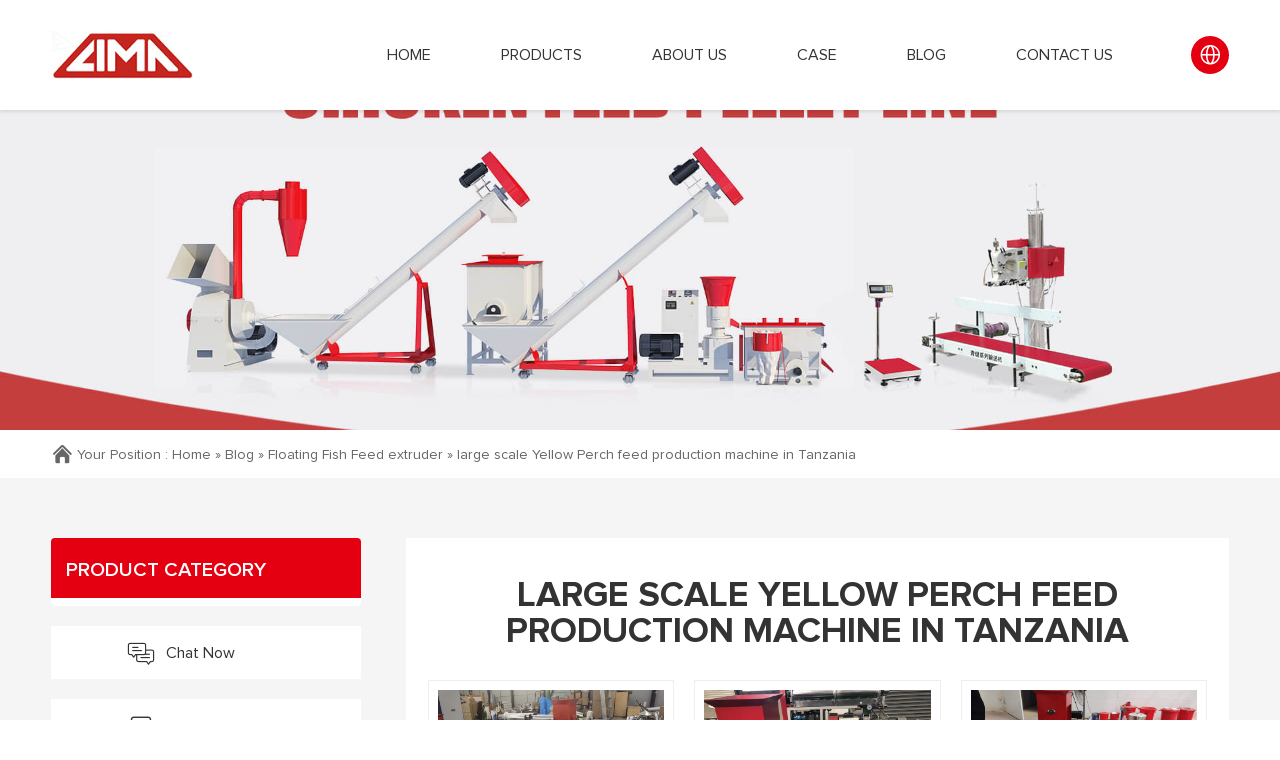

--- FILE ---
content_type: text/html; charset=UTF-8
request_url: https://fishfeedmachiness.com/large-scale-yellow-perch-feed-production-machine-in-tanzania.html
body_size: 22311
content:



























<!DOCTYPE html>
<html>

	<head>
		<meta charset="UTF-8">
		<meta name="viewport" content="width=device-width,initial-scale=1,minimum-scale=1,maximum-scale=1,user-scalable=no" />
		<meta name="apple-mobile-web-app-capable" content="yes">
		<meta content="black" name="apple-mobile-web-app-status-bar-style">
		<meta content="telephone=no" name="format-detection">
		<title>large scale Yellow Perch feed production machine in Tanzania-fishfeedmachiness</title>
		<meta name="keywords" content="
fish pellet machine price,
floating fish feed extruder price,
floating fish food extruder"/>
		<meta name="description" content="wet type Yellow Perch feed pelleting machine in Zambia网页Fish fish feed pellet machine wet-way in Zambia . Wet-way fish feed pelletizer Zambia for supplierSupplier 50-200kg/h dry"/>
		<link rel="stylesheet" href="https://fishfeedmachiness.com/wp-content/themes/lima/d/css/fonts.css">
    <link rel="stylesheet" href="https://fishfeedmachiness.com/wp-content/themes/lima/d/css/animate.css">
    <link rel="stylesheet" href="https://fishfeedmachiness.com/wp-content/themes/lima/d/css/baguetteBox.css">
    <link rel="stylesheet" href="https://fishfeedmachiness.com/wp-content/themes/lima/d/css/owl.carousel.min.css">
    <link rel="stylesheet" href="https://fishfeedmachiness.com/wp-content/themes/lima/d/css/style.css">
    <link rel="stylesheet" href="https://fishfeedmachiness.com/wp-content/themes/lima/d/css/layout.css">
    <script type="text/javascript" src="https://fishfeedmachiness.com/wp-content/themes/lima/d/js/jquery-2.1.1.min.js"></script>
<meta name="google-site-verification" content="7-0llo8zpGWJUwFQ-qdWJI1M8P1WCArFStrcjDZ339c" />
</head>

<body>
    <!-- 
        pc 导航 
    -->
    <div class="pc_public_head_box">
        <div class="pc_head_center">
            <div class="wrap pc_head_center_wrap">
                <div class="logo_box">
                    <a href="https://fishfeedmachiness.com" title="fish feed making machine">
                        <img src="[data-uri]" alt="Henan Lima Machinery Manufacture CO., LTD">
                    </a>
                </div>
                <div class="pc_head_center_01">
                    <dl class="pc_head_list_box">
                        <dd class="item ">
                            <a href="https://fishfeedmachiness.com" title="Floating Fish feed machine">
                                HOME
                            </a>
                        </dd>
                        <dd class="item">
                            <a href="https://fishfeedmachiness.com/products"  title="Products">
                               Products                            </a>
                            <!-- 产品下拉 -->
                                                      <div class="publicTwo_stage_nav">
                           		                            </div>
                                                </dd>
                        <dd class="item">
                            	<a href="https://fishfeedmachiness.com/about-us" title="About US">About US</a>
                        </dd>
                        <dd class="item">
                            <a href="https://fishfeedmachiness.com/case" title="Case">Case</a>
                            <!-- 二级导航 -->
                            	                           <div class="publicTwo_stage_nav">
	                           			                            </div>
	                                                </dd>
                        <dd class="item">
                            <a href="https://fishfeedmachiness.com/blog" title="Blog">Blog</a>
                            <!-- 二级导航 -->
                            	                           <div class="publicTwo_stage_nav">
	                           			                                <div class="EveryOne">
	                                    <a href="https://fishfeedmachiness.com/blog/floating-fish-feed-extruder" title="Floating Fish Feed extruder">
	                                        <div class="iconfont iconweibiaoti34"></div>
	                                        <span>Floating Fish Feed extruder</span>
	                                    </a>
	                                </div>
	                                	                                <div class="EveryOne">
	                                    <a href="https://fishfeedmachiness.com/blog/floating-fish-feed-machine-manufacture" title="Floating Fish Feed Machine Manufacture">
	                                        <div class="iconfont iconweibiaoti34"></div>
	                                        <span>Floating Fish Feed Machine Manufacture</span>
	                                    </a>
	                                </div>
	                                	                                <div class="EveryOne">
	                                    <a href="https://fishfeedmachiness.com/blog/floating-fish-feed-machine-production-line" title="Floating Fish feed machine production line">
	                                        <div class="iconfont iconweibiaoti34"></div>
	                                        <span>Floating Fish feed machine production line</span>
	                                    </a>
	                                </div>
	                                	                                <div class="EveryOne">
	                                    <a href="https://fishfeedmachiness.com/blog/floating-fish-feed-machines" title="Floating Fish Feed Machines">
	                                        <div class="iconfont iconweibiaoti34"></div>
	                                        <span>Floating Fish Feed Machines</span>
	                                    </a>
	                                </div>
	                                	                            </div>
	                                                </dd>
                        
                        <dd class="item">
                            <a href="https://fishfeedmachiness.com/contact-us" title="Contact US">
                            	Contact US                            </a>
                        </dd>
                    </dl>
                    <div class="pc_head_search_lag">
                        <div class="pc_head_language_box">
                            <div class="head_language_01 iconfont iconyuyan1"></div>
                            <div class="head_language_02">
                                <a href="">English</a>
                                <a href="">Chinese</a>
                            </div>
                        </div>
                        
                    </div>
                </div>
            </div>
        </div>
    </div>



    <!--  
        mobile 手机端导航栏  header
    -->
    <div class="mobile_header clearfix">

        <div class="mobile_header_top">
            <div class="mobile_logo fl">
                <a class="table" href="/">
                    <span class="cell">
                        <img src="[data-uri]" alt="Henan Lima Machinery Manufacture CO., LTD" />
                    </span>
                </a>
            </div>

            <div class="mobile_lag_icon fr">English
                <span class=""></span>
            </div>
            <div class="mobile_search_icon iconfont iconfangdajing fr">

            </div>
            <div class="mobile_menu_btn fr">
                <span class="line"></span>
                <span class="line"></span>
                <span class="line"></span>
            </div>

        </div>

        <!--
                    mobile language
                -->
        <div class="mobile_lag_box">
            <a href="">
                English
            </a>
            <a href="">
                中文
            </a>
        </div>

        <!--
                    mobile search
                -->
        

        <!--
                    mobile_menu
                -->
        <div class="mobile_menu_box">
            <dl class="mobile_menu_dl clearfix">
                <dd class="hover">
                    <div class="mobile_menu_tt clearfix">
                         <a href="https://fishfeedmachiness.com" class="text" title="floating fish feed machine manufacture">
                                HOME
                            </a>
                        <div class="mobile_menu_tt_icon"></div>
                    </div>
                </dd>
                <dd>
                    <div class="mobile_menu_tt clearfix">
                        <a class="text" href="https://fishfeedmachiness.com/products"  title="Products">
                               Products                            </a>
                        <div class="mobile_menu_tt_icon"></div>
                    </div>
                    <!-- 二级分类 盒子 -->

                                            <div class="mobile_menu_down">
	                        <!-- 二级分类 -->
	                        <div class="mobile_menu_down_clm Category_three">
                           		                            </div>
                          </div>  
                                        </dd>
                <dd>
                    <div class="mobile_menu_tt clearfix">
                        <a class="text" href="https://fishfeedmachiness.com/about-us" title="About US">About US</a>
                        <div class="mobile_menu_tt_icon"></div>
                    </div>
                </dd>
                <dd>
                    <div class="mobile_menu_tt clearfix">
                        <a class="text" href="https://fishfeedmachiness.com/case" title="Case">Case</a>
                        <div class="mobile_menu_tt_icon"></div>
                    </div>
                    <!-- 二级分类 盒子 -->
                                            <div class="mobile_menu_down">
	                        <!-- 二级分类 -->
	                        <div class="mobile_menu_down_clm Category_three">
                           		                            </div>
                          </div>  
                                        </dd>

                <dd>
                    <div class="mobile_menu_tt clearfix">
                        <a class="text" href="https://fishfeedmachiness.com/blog" title="Blog">Blog</a>
                        <div class="mobile_menu_tt_icon"></div>
                    </div>
                    <!-- 二级分类 盒子 -->
                                            <div class="mobile_menu_down">
	                        <!-- 二级分类 -->
	                        <div class="mobile_menu_down_clm Category_three">
                           		                                <div class="clearfix">
                                    <a class="mobile_menu_down_clm_tt Category_a"> href="https://fishfeedmachiness.com/blog/floating-fish-feed-extruder" title="Floating Fish Feed extruder">
                                        
                                      Floating Fish Feed extruder                                    </a>
                                </div>
                                                                <div class="clearfix">
                                    <a class="mobile_menu_down_clm_tt Category_a"> href="https://fishfeedmachiness.com/blog/floating-fish-feed-machine-manufacture" title="Floating Fish Feed Machine Manufacture">
                                        
                                      Floating Fish Feed Machine Manufacture                                    </a>
                                </div>
                                                                <div class="clearfix">
                                    <a class="mobile_menu_down_clm_tt Category_a"> href="https://fishfeedmachiness.com/blog/floating-fish-feed-machine-production-line" title="Floating Fish feed machine production line">
                                        
                                      Floating Fish feed machine production line                                    </a>
                                </div>
                                                                <div class="clearfix">
                                    <a class="mobile_menu_down_clm_tt Category_a"> href="https://fishfeedmachiness.com/blog/floating-fish-feed-machines" title="Floating Fish Feed Machines">
                                        
                                      Floating Fish Feed Machines                                    </a>
                                </div>
                                                            </div>
                          </div>  
                                        </dd>
                <dd>
                    <div class="mobile_menu_tt clearfix">
                        <a class="text" href="https://fishfeedmachiness.com/contact-us" title="Contact US">Contact US</a>
                        <div class="mobile_menu_tt_icon"></div>
                    </div>
                </dd>
            </dl>
        </div>
    </div>
    <div class="mask"></div>
    <!-- 移动端占位盒子 -->
    <div class="mobile_placeholder_box"></div>		<!--
        	header end
        -->
		<!--
            sub_banner
	      -->
		
    <div class="SubPage_banner_box">
        <div class="SubPage_banner" style="background-image: url(https://fishfeedmachiness.com/wp-content/themes/lima/d/banner/04.jpg);">
        </div>
        <div class="SubPage_crumbs">
            <div class="wrap SubPage_crumbs_w">
                <div class="crumbs_text">
                    <div class="iconfont iconshouye"></div>
                    <span>Your Position :</span>
                </div>
                <div class="crumbs_a">
                    <div id="crumbs"> <i class="fa fa-home"></i>  Home &raquo; <a href="https://fishfeedmachiness.com/blog">Blog</a> &raquo; <a href="https://fishfeedmachiness.com/blog/floating-fish-feed-extruder">Floating Fish Feed extruder</a> &raquo; <span>large scale Yellow Perch feed production machine in Tanzania</span></div>                </div>
            </div>
        </div>
    </div>

    <!-- 
        box01 
    -->
    <div class="SubPage_content">
        <div class="wrap SubPage_content_w">
            <div class="SubPage_main_L">
                <div class="SubPage_nav01">
                    <div class="tt_box">
                        Product Category
                    </div>
                    <dl class="SubPage_nav01_dl">
                    	                         
                           		                         
                        

                       
                    </dl>
                </div>
                <div class="SubPage_nav03">
                    <div class="item">
                        <a href="javascript:openZoosUrl('chatwin')">
                            <div class="iconfont iconjiaoliu"></div>
                            <span>Chat Now</span>
                        </a>
                    </div>
                    <div class="item">
                        <a href="#Inquiry">
                            <div class="iconfont icontianxie"></div>
                            <span>Send Messages</span>
                        </a>
                    </div>
                </div>
                <div class="SubPage_nav02" id="Inquiry">
                    <div class="tt_box">
                        <div class="tt_01">Inquiry</div>
                        <div class="tt_02">
                            Please contact us now !
                        </div>
                    </div>
                    <form action="https://www.limafishfeedmachine.com/domai/post.php"   method="post" onsubmit="this.url.value=window.location.href" class="SubPage_nav02_form">
                        <div class="item">
                            <div class="input_tt">
                                Name:
                            </div>
                            <input name="name" type="text">
                        </div>
                        <div class="item">
                            <div class="input_tt">
                                Email:
                            </div>
                            <input name="email" type="text">
                        </div>
                        <div class="item">
                            <div class="input_tt">
                                Inquiry:
                            </div>
                            <textarea name="message"></textarea>
                        </div>
                        <div class="btn_box">
                        	<input type="hidden" name="url" value="">
                            <button type="submit">submit</button>
                        </div>
                    </form>
                </div>
            </div>
            <div class="SubPage_main_R">
                <div class="pro_liBoxOne">
                    <h1 class="pro_liBoxOne1">
                       large scale Yellow Perch feed production machine in Tanzania                    </h1>
                    <dl class="pro_liBoxOne2">

                    							                        <dd class="item">
                            <a href="openZoosUrl('chatwin');" title="large scale Yellow Perch feed production machine in Tanzania">
                                <div class="img_box">
                                    <img src="/wp-content/themes/lima/load/51/floating fish feed extruder (28).jpg" alt="large scale Yellow Perch feed production machine in Tanzania"/>
                                </div>
                                <div class="bottom_box">
                                    <div class="tt_02"><h3>wet type Yellow Perch feed pelleting machine in Zambia</h3>
</div>
                                   <div class="con" style="display: none;">
									<p>网页Fish fish feed pellet machine wet-way in Zambia . Wet-way fish feed pelletizer Zambia for supplierSupplier 50-200kg/h dry-way motor-type floating fish feed production line pfish feed Malaysia Supplier 500kg/h motor-type dry-way f E-MAIL:lima37@limamachinery.com . </p>
								</div>
                                    <div class="public_More_btn active">
                                        MORE
                                    </div>
                                </div>
                            </a>
                        </dd>
                     	                        <dd class="item">
                            <a href="openZoosUrl('chatwin');" title="large scale Yellow Perch feed production machine in Tanzania">
                                <div class="img_box">
                                    <img src="/wp-content/themes/lima/load/51/Fish feed machine (72).jpg" alt="large scale Yellow Perch feed production machine in Tanzania"/>
                                </div>
                                <div class="bottom_box">
                                    <div class="tt_02"><h3>small scale Yellow Perch granulator machine in Tanzania-Feed </h3>
</div>
                                   <div class="con" style="display: none;">
									<p>Philippine Customer Visit granulator machine for fertilizerGATE Heavy Industry Business Scope: Annual production of 10,000-200,000 tons of bio-organic fertilizer production line e Email: lima37@limamachinery.com Tel: 8619337889051 </p>
								</div>
                                    <div class="public_More_btn active">
                                        MORE
                                    </div>
                                </div>
                            </a>
                        </dd>
                     	                        <dd class="item">
                            <a href="openZoosUrl('chatwin');" title="large scale Yellow Perch feed production machine in Tanzania">
                                <div class="img_box">
                                    <img src="/wp-content/themes/lima/load/51/Fish feed machine (11).jpg" alt="large scale Yellow Perch feed production machine in Tanzania"/>
                                </div>
                                <div class="bottom_box">
                                    <div class="tt_02"><h3>Blog--fishfeedpelletmachine</h3>
</div>
                                   <div class="con" style="display: none;">
									<p>fish pellet machine in ghana-fishfeedmachiness 网页fish pellet machine in ghana . Feed Machinery,Food Processing Machine,Agriculture Fish Farming Equipment Tilapia Fish Feed Pellet Extruder  locally made Yellow Perch feed pellet extruder in Nigeria. wet type cargill fish twin screw extruder machine in the Philippines. small Crappie granulator machine in Nigeria. locally made twin screw  </p>
								</div>
                                    <div class="public_More_btn active">
                                        MORE
                                    </div>
                                </div>
                            </a>
                        </dd>
                     	                        <dd class="item">
                            <a href="openZoosUrl('chatwin');" title="large scale Yellow Perch feed production machine in Tanzania">
                                <div class="img_box">
                                    <img src="/wp-content/themes/lima/load/51/Fish feed machine (37).jpg" alt="large scale Yellow Perch feed production machine in Tanzania"/>
                                </div>
                                <div class="bottom_box">
                                    <div class="tt_02"><h3>Yellow Perch feed pelletizer machine fish pond farming </h3>
</div>
                                   <div class="con" style="display: none;">
									<p>Brand new Yellow Perch pellet machine in TanzaniaThis feed pellet plant can produce 2~8mm of feed pellets with 600-1000kg/h pellet output capacity. The pellets are suitable for fe E-mail : lima37@limamachinery.com </p>
								</div>
                                    <div class="public_More_btn active">
                                        MORE
                                    </div>
                                </div>
                            </a>
                        </dd>
                     	                        <dd class="item">
                            <a href="openZoosUrl('chatwin');" title="large scale Yellow Perch feed production machine in Tanzania">
                                <div class="img_box">
                                    <img src="/wp-content/themes/lima/load/51/Fish feed machine (69).jpg" alt="large scale Yellow Perch feed production machine in Tanzania"/>
                                </div>
                                <div class="bottom_box">
                                    <div class="tt_02"><h3>locally made Yellow Perch granulator machine in Tanzania</h3>
</div>
                                   <div class="con" style="display: none;">
									<p>Yellow Perch feed production line fish farms-fishfeedextrudermachine small Yellow Perch feed pellet machine in TanzaniaIt is widely used in large, medium and small aquaculture, livestock farms, poultry farms, and large, medium and small animal feed Tel: +8619337889051 lima37@limamachinery-Lima Home </p>
								</div>
                                    <div class="public_More_btn active">
                                        MORE
                                    </div>
                                </div>
                            </a>
                        </dd>
                     	                        <dd class="item">
                            <a href="openZoosUrl('chatwin');" title="large scale Yellow Perch feed production machine in Tanzania">
                                <div class="img_box">
                                    <img src="/wp-content/themes/lima/load/51/Fish feed machine (49).jpg" alt="large scale Yellow Perch feed production machine in Tanzania"/>
                                </div>
                                <div class="bottom_box">
                                    <div class="tt_02"><h3>locally made Yellow Perch feed machine in South Korea</h3>
</div>
                                   <div class="con" style="display: none;">
									<p>large-scale-yellowlarge scale Yellow Perch feed making machine in South KoreaMachine size (mm):1650*1400*1300mm. Weight (kg):580kg. View More +. About US. Henan Lima Machinery manu </p>
								</div>
                                    <div class="public_More_btn active">
                                        MORE
                                    </div>
                                </div>
                            </a>
                        </dd>
                     	                        <dd class="item">
                            <a href="openZoosUrl('chatwin');" title="large scale Yellow Perch feed production machine in Tanzania">
                                <div class="img_box">
                                    <img src="/wp-content/themes/lima/load/51/floating fish feed extruder (7).jpg" alt="large scale Yellow Perch feed production machine in Tanzania"/>
                                </div>
                                <div class="bottom_box">
                                    <div class="tt_02"><h3>locally made Yellow Perch feed pelletizer machine in South </h3>
</div>
                                   <div class="con" style="display: none;">
									<p>large scale pangasius feed pellet extruder in South Korea网页Fishfeedextruderssmall Yellow Perch feed pellet machine in Tanzania dry type Largemouth Bass feed pelletizer machine i Tel: 8619337889051 </p>
								</div>
                                    <div class="public_More_btn active">
                                        MORE
                                    </div>
                                </div>
                            </a>
                        </dd>
                     	                        <dd class="item">
                            <a href="openZoosUrl('chatwin');" title="large scale Yellow Perch feed production machine in Tanzania">
                                <div class="img_box">
                                    <img src="/wp-content/themes/lima/load/51/floating fish feed extruder (26).jpg" alt="large scale Yellow Perch feed production machine in Tanzania"/>
                                </div>
                                <div class="bottom_box">
                                    <div class="tt_02"><h3>Yellow Perch feed machine for the startup-Fish Feed Making </h3>
</div>
                                   <div class="con" style="display: none;">
									<p>Brand new Yellow Perch feed machine in Tanzaniaoften yield 8 to 12 inch yellow perch, with the latter weighing in at about one pound. Occasionally, yellow perch will grow quite la Tel:8619337889051 </p>
								</div>
                                    <div class="public_More_btn active">
                                        MORE
                                    </div>
                                </div>
                            </a>
                        </dd>
                     	                        <dd class="item">
                            <a href="openZoosUrl('chatwin');" title="large scale Yellow Perch feed production machine in Tanzania">
                                <div class="img_box">
                                    <img src="/wp-content/themes/lima/load/51/Fish feed machine (43).jpg" alt="large scale Yellow Perch feed production machine in Tanzania"/>
                                </div>
                                <div class="bottom_box">
                                    <div class="tt_02"><h3>How much Yellowtail fish feed production plant Tanzania</h3>
</div>
                                   <div class="con" style="display: none;">
									<p>How much Yellowtail fish feed production plant Tanzania The State of World Fisheries and Aquaculture 2020 In the period 1961–2017, the average annual growth rate of total food fish consumption 3 increased at 3.1 percent, outpacing annual population grow </p>
								</div>
                                    <div class="public_More_btn active">
                                        MORE
                                    </div>
                                </div>
                            </a>
                        </dd>
                     	                        <dd class="item">
                            <a href="openZoosUrl('chatwin');" title="large scale Yellow Perch feed production machine in Tanzania">
                                <div class="img_box">
                                    <img src="/wp-content/themes/lima/load/51/floating fish feed extruder (12).jpg" alt="large scale Yellow Perch feed production machine in Tanzania"/>
                                </div>
                                <div class="bottom_box">
                                    <div class="tt_02"><h3>large scale Yellow Perch extruded feed machine in Ghana</h3>
</div>
                                   <div class="con" style="display: none;">
									<p>Yellow Perch feed pelletizer machine for the startup-Fish Feed Making Machines Pellet Mill Plans for Animal Feed Pellet Making SolutionsAquatic Feed Pellet Plant. It is an ideal pelletizing machine for large-scale high quality aquatic feed pellet production. Tel:8619337889051 E-mail: lima37@limamachineryfish feed machine Home Products </p>
								</div>
                                    <div class="public_More_btn active">
                                        MORE
                                    </div>
                                </div>
                            </a>
                        </dd>
                     	                        <dd class="item">
                            <a href="openZoosUrl('chatwin');" title="large scale Yellow Perch feed production machine in Tanzania">
                                <div class="img_box">
                                    <img src="/wp-content/themes/lima/load/51/Fish feed machine (70).jpg" alt="large scale Yellow Perch feed production machine in Tanzania"/>
                                </div>
                                <div class="bottom_box">
                                    <div class="tt_02"><h3>large scale Yellow Perch feed pelleting machine in Tanzania</h3>
</div>
                                   <div class="con" style="display: none;">
									<p>large scale trout feed machinery in Tanzania-Fishfeedextruders. large scale growfin fish extruded feed machine in Tanzanialarge scale Yellow Perch extruded feed machine in Kenya diesel-type fish feed extruder machine for durable KenyaModel ：L. Email: lima37@limamachinery-LimaTel: 8619337889051. </p>
								</div>
                                    <div class="public_More_btn active">
                                        MORE
                                    </div>
                                </div>
                            </a>
                        </dd>
                     	                        <dd class="item">
                            <a href="openZoosUrl('chatwin');" title="large scale Yellow Perch feed production machine in Tanzania">
                                <div class="img_box">
                                    <img src="/wp-content/themes/lima/load/51/Fish feed machine (69).jpg" alt="large scale Yellow Perch feed production machine in Tanzania"/>
                                </div>
                                <div class="bottom_box">
                                    <div class="tt_02"><h3>small Baitfish feed extruder machine in Tanzania </h3>
</div>
                                   <div class="con" style="display: none;">
									<p>small Yellow Perch feed pellet machine in Tanzania 200KG/H Small Fish Feed Making Plant for Tanzania. This customer interested in SFE60C and SFE70B fish feed extruder. His demand is production capacity . 250 kg/h and the pellets must float. </p>
								</div>
                                    <div class="public_More_btn active">
                                        MORE
                                    </div>
                                </div>
                            </a>
                        </dd>
                     	                        <dd class="item">
                            <a href="openZoosUrl('chatwin');" title="large scale Yellow Perch feed production machine in Tanzania">
                                <div class="img_box">
                                    <img src="/wp-content/themes/lima/load/51/Fish feed machine (60).jpg" alt="large scale Yellow Perch feed production machine in Tanzania"/>
                                </div>
                                <div class="bottom_box">
                                    <div class="tt_02"><h3>Floating Fish Feed Making Machine Tanzania</h3>
</div>
                                   <div class="con" style="display: none;">
									<p>Feb 1, 2023 ·  500-1000Kg/H Fish Feed Making Plant For Sale (2-4 T/H or higher output can be customized) Get Price Now! Lima fish feed production line processes can accurately control pellet density for specific product attributes, such as sinking or floating properties. </p>
								</div>
                                    <div class="public_More_btn active">
                                        MORE
                                    </div>
                                </div>
                            </a>
                        </dd>
                     	                        <dd class="item">
                            <a href="openZoosUrl('chatwin');" title="large scale Yellow Perch feed production machine in Tanzania">
                                <div class="img_box">
                                    <img src="/wp-content/themes/lima/load/51/Fish feed machine (81).jpg" alt="large scale Yellow Perch feed production machine in Tanzania"/>
                                </div>
                                <div class="bottom_box">
                                    <div class="tt_02"><h3>small scale Yellow Perch extruded feed machine in Kenya</h3>
</div>
                                   <div class="con" style="display: none;">
									<p>large scale Baitfish extruded feed machine in Kenya网页Jul 01, 2022 · buy Hake fish feed extruder machine kenya. Dry-way fish feed making pelletizer Zambia for durable- Lima Fish </p>
								</div>
                                    <div class="public_More_btn active">
                                        MORE
                                    </div>
                                </div>
                            </a>
                        </dd>
                     	                    </dl>
                </div>
            </div>
        </div>
    </div>


		<!--
        	footer
        -->
		    <!-- 
        foot 
    -->
    <div class="public_foot_box">
        <div class="public_foot_top">
            <div class="wrap foot_top_01">
                <div class="foot_top_02">
                    <div class="iconfont iconcommunion"></div>
                    <span>
                        Quick
                        Consultation
                    </span>
                </div>
                <div class="foot_top_form_box">
                    <form action="https://www.limafishfeedmachine.com/domai/post.php" method="post" onsubmit="this.url.value=window.location.href" class="foot_top_form">
                        <div class="item">
                            <span>Name:</span>
                            <input name="name" type="text">
                        </div>
                        <div class="item">
                            <span>Email:</span>
                            <input name="email" type="text">
                        </div>
                        <div class="item">
                            <span>Phone:</span>
                            <input name="phone" type="text">
                        </div>
                        <div class="item">
                            <span>Message:</span>
                            <input name="message" type="text">
                        </div>
                        <div class="btn_box">
                            <input type="hidden" name="url" value="">
                            <button>
                                <div class="iconfont icontijiao"></div>
                                <span>Submit</span>
                            </button>
                        </div>
                    </form>
                </div>
            </div>
        </div>
        <div class="foot_center_bottom_bg">
            <div class="public_foot_center">
                <div class="wrap foot_center_01">
                    <div class="foot_center_02">
                        <div class="foot_log">
                            <a href="https://fishfeedmachiness.com" title="fload fish feed machine manufacture">
                                <img src="[data-uri]" alt="fload fish feed machine supplier">
                            </a>
                        </div>
                        <div class="text">
                            Henan LIMA Machinery Manufactory Co., LTD. is a professional company in design and research, manufactory, sales, and service on Floating Fish feed Machinery
                        </div>
                        <div class="nav_icon_box">
                            <a href="https://www.facebook.com/LimaFeedMachine/" title="" class="icon01 iconfont iconfacebook"></a>
                            <a href="https://twitter.com/Limafeedmachine" title="" class="icon02 iconfont iconTwitter"></a>
                            <a href="https://www.linkedin.com/in/limafeedpelletizer/" title="" class="icon03 iconfont iconlinkedin"></a>
                            <a href="https://www.youtube.com/channel/UC7jZWhzL9X0otWG5WZGx0gA" title="" class="icon04 iconfont iconyoutube"></a>
                        </div>
                    </div>
                    <div class="foot_center_03">
                        <div class="foot_center_pub_tt">
                            Hot Recommended
                        </div>
                        <dl class="foot_center_dl double">
                            
                    <dd class="item">
                        <a href="https://fishfeedmachiness.com/brand-new-pellet-making-machine-vendor-budget-in-kazakhstan.html" title="Brand new pellet making machine vendor budget in Kazakhstan" >
                            <div class="iconfont iconxiangyoujiantou"></div>
                            <span> Brand new pellet making machine vendor budget in Kazakhstan</span>
                        </a>
                    </dd>
                    
                    <dd class="item">
                        <a href="https://fishfeedmachiness.com/locally-made-feed-mill-machine-manufacturers-budget-in-senegal.html" title="locally made feed mill machine manufacturers budget in Senegal" >
                            <div class="iconfont iconxiangyoujiantou"></div>
                            <span> locally made feed mill machine manufacturers budget in Senegal</span>
                        </a>
                    </dd>
                    
                    <dd class="item">
                        <a href="https://fishfeedmachiness.com/locally-made-feed-processing-machine-suppliers-budget-in-tanzania.html" title="locally made feed processing machine suppliers budget in Tanzania" >
                            <div class="iconfont iconxiangyoujiantou"></div>
                            <span> locally made feed processing machine suppliers budget in Tanzania</span>
                        </a>
                    </dd>
                    
                    <dd class="item">
                        <a href="https://fishfeedmachiness.com/locally-made-food-machine-manufacturer-in-china-for-sale-in-singapore.html" title="locally made food machine manufacturer in china for sale in Singapore" >
                            <div class="iconfont iconxiangyoujiantou"></div>
                            <span> locally made food machine manufacturer in china for sale in Singapore</span>
                        </a>
                    </dd>
                    
                    <dd class="item">
                        <a href="https://fishfeedmachiness.com/brand-new-feed-mill-equipment-manufacturers-for-sale-in-indonesia.html" title="Brand new feed mill equipment manufacturers for sale in Indonesia" >
                            <div class="iconfont iconxiangyoujiantou"></div>
                            <span> Brand new feed mill equipment manufacturers for sale in Indonesia</span>
                        </a>
                    </dd>
                    
                    <dd class="item">
                        <a href="https://fishfeedmachiness.com/locally-made-feed-machinery-factory-budget-in-malawi.html" title="locally made feed machinery Factory budget in Malawi" >
                            <div class="iconfont iconxiangyoujiantou"></div>
                            <span> locally made feed machinery Factory budget in Malawi</span>
                        </a>
                    </dd>
                    
                    <dd class="item">
                        <a href="https://fishfeedmachiness.com/brand-new-feed-pelletizer-machine-manufacturers-price-in-india.html" title="Brand new feed pelletizer machine manufacturers price in India" >
                            <div class="iconfont iconxiangyoujiantou"></div>
                            <span> Brand new feed pelletizer machine manufacturers price in India</span>
                        </a>
                    </dd>
                    
                    <dd class="item">
                        <a href="https://fishfeedmachiness.com/brand-new-food-extruder-vendor-for-sale-in-kyrgyzstan.html" title="Brand new food extruder vendor for sale in Kyrgyzstan" >
                            <div class="iconfont iconxiangyoujiantou"></div>
                            <span> Brand new food extruder vendor for sale in Kyrgyzstan</span>
                        </a>
                    </dd>
                                                <dd class="item">
                        </dl>
                    </div>
                    <div class="foot_center_05">
                        <div class="foot_center_pub_tt">
                            CONTACT US
                        </div>
                        <dl class="foot_center_dl">
                            <dd class="item">
                                <a href="tel:8619337889051">
                                    <div class="iconfont iconzuoji"></div>
                                    <span>Tel:8619337889051 </span>
                                </a>
                            </dd>
                            
                            <dd class="item">
                                <a href="mailto:lima37@limamachinery.com">
                                    <div class="iconfont iconflicon-youxiang"></div>
                                    <span>E-mail:lima37@limamachinery.com</span>
                                </a>
                            </dd>
                            <dd class="item">
                                <a href="https://api.whatsapp.com/send?phone=8619337889051">
                                    <div class="iconfont iconweixin"></div>
                                    <span>Wechat:8619337889051</span>
                                </a>
                            </dd>
                            <dd class="item">
                                <a>
                                    <div class="iconfont icondidian"></div>
                                    <span>
                                        Address：  Zhengzhou, Henan, China<br/>
Warehouse: Sagamu, Ogun State, Lagos, Nigeria<br/>
Other warehouse: Ghana, Kenya, Bangladesh, Uzbekistan                                    </span>
                                </a>
                            </dd>
                        </dl>
                    </div>
                </div>
            </div>
            <div class="public_foot_bottom">
                <div class="wrap foot_bottom_w">
                    <div class="L_text">
                       Copyright © Henan Lima Machinery Manufactory CO.,LTD All Rights Reserved                    </div>
                    <a href="" class="R_a">
                        
                    </a>
                </div>
            </div>
        </div>
    </div>




    <script type="text/javascript" src="https://fishfeedmachiness.com/wp-content/themes/lima/d/js/owl.carousel.min.js"></script>
    <script type="text/javascript" src="https://fishfeedmachiness.com/wp-content/themes/lima/d/js/index.js"></script>
    <script language="javascript" src="https://ala.zoosnet.net/JS/LsJS.aspx?siteid=ALA58646420&float=1&lng=en"></script>
</html>

--- FILE ---
content_type: text/css
request_url: https://fishfeedmachiness.com/wp-content/themes/lima/d/css/fonts.css
body_size: 892
content:
/* 引入字体图标样式 */
@font-face {
    font-family: "iconfont";
    src: url('../fonts/iconfont.eot?t=1496742971209');
    /* IE9*/
    src: url('../fonts/iconfont.eot?t=1496742971209#iefix') format('embedded-opentype'),
        /* IE6-IE8 */
        url('../fonts/iconfont.woff?t=1496742971209') format('woff'),
        /* chrome, firefox */
        url('../fonts/iconfont.ttf?t=1496742971209') format('truetype'),
        /* chrome, firefox, opera, Safari, Android, iOS 4.2+*/
        url('../fonts/iconfont.svg?t=1496742971209#iconfont') format('svg');
    /* iOS 4.1- */
}

.iconfont {
    font-family: "iconfont" !important;
    font-size: 16px;
    font-style: normal;
    -webkit-font-smoothing: antialiased;
    -moz-osx-font-smoothing: grayscale;
}






/* 引入第一个字体 */
@font-face {
    font-family: "ProximaNova-Bold";
    src: url("../fonts/ProximaNova-Bold.woff") format("woff"),
        url("../fonts/ProximaNova-Bold.ttf") format("truetype"),
        url("../fonts/ProximaNova-Bold.eot") format("embedded-opentype"),
        url("../fonts/ProximaNova-Bold.svg") format("svg"),
        url("../fonts/ProximaNova-Bold.otf") format("opentype");
    font-weight: normal;
    font-style: normal;
}

/* 引入第二个字体 */
@font-face {
    font-family: "ProximaNova-Regular";
    src: url("../fonts/ProximaNova-Regular.woff") format("woff"),
        url("../fonts/ProximaNova-Regular.ttf") format("truetype"),
        url("../fonts/ProximaNova-Regular.eot") format("embedded-opentype"),
        url("../fonts/ProximaNova-Regular.svg") format("svg"),
        url("../fonts/ProximaNova-Regular.otf") format("opentype");
    font-weight: normal;
    font-style: normal;
}

/* 引入第三个字体 */
@font-face {
    font-family: "ProximaNova-Semibold";
    src: url("../fonts/ProximaNova-Semibold.woff") format("woff"),
        url("../fonts/ProximaNova-Semibold.ttf") format("truetype"),
        url("../fonts/ProximaNova-Semibold.eot") format("embedded-opentype"),
        url("../fonts/ProximaNova-Semibold.svg") format("svg"),
        url("../fonts/ProximaNova-Semibold.otf") format("opentype");
    font-weight: normal;
    font-style: normal;
}






.iconweibiaoti34:before {
    content: "\e634";
}

.iconweibiaoti34-copy:before {
    content: "\eaa1";
}

.iconwurenji1:before {
    content: "\e604";
}

.iconchat:before {
    content: "\e656";
}

.iconicon25401:before {
    content: "\e605";
}

.icontianxie:before {
    content: "\e681";
}

.iconjiaoliu:before {
    content: "\e62d";
}

.iconyanjing:before {
    content: "\e60d";
}

.iconfenxiang:before {
    content: "\e640";
}

.iconrili:before {
    content: "\e71a";
}

.iconshouye:before {
    content: "\e67b";
}

.iconliaotian:before {
    content: "\e678";
}

.icondizhi1:before {
    content: "\e671";
}

.iconskype1:before {
    content: "\eaa0";
}

.iconicon-iphone:before {
    content: "\e602";
}

.iconwhatapp:before {
    content: "\e647";
}

.icondianhua1:before {
    content: "\e64f";
}

.iconyouxiang1:before {
    content: "\e664";
}

.iconcb-nongyaoshiyongjilu:before {
    content: "\e646";
}

.iconkefu1:before {
    content: "\e612";
}

.icondidian:before {
    content: "\e62a";
}

.iconxiangyoujiantou:before {
    content: "\e60e";
}

.iconclose:before {
    content: "\e611";
}

.iconbofang:before {
    content: "\e64d";
}

.iconweixin:before {
    content: "\e66f";
}

.iconflicon-youxiang:before {
    content: "\e613";
}

.iconzuoji:before {
    content: "\e6b9";
}

.iconTwitter:before {
    content: "\e609";
}

.iconyoutube:before {
    content: "\e815";
}

.iconfacebook:before {
    content: "\e621";
}

.iconlinkedin:before {
    content: "\e68f";
}

.icontijiao:before {
    content: "\e601";
}

.iconcommunion:before {
    content: "\e88e";
}

.iconzuanshi:before {
    content: "\e71f";
}

.iconfangdajing:before {
    content: "\e61c";
}

.iconyuyan1:before {
    content: "\e6ca";
}

.iconwhatsapp:before {
    content: "\e700";
}

.iconyouxiang:before {
    content: "\e6c1";
}

.iconhezuo:before {
    content: "\e649";
}

.iconzhengshu:before {
    content: "\e799";
}

.iconyuangong:before {
    content: "\e600";
}

.iconnongyeshengchan:before {
    content: "\e7ef";
}

.iconwurenji:before {
    content: "\e64b";
}

.iconnongpen:before {
    content: "\e603";
}

--- FILE ---
content_type: text/css
request_url: https://fishfeedmachiness.com/wp-content/themes/lima/d/css/style.css
body_size: 10243
content:
#baguetteBox-overlay {
    display: none;
}

::-webkit-scrollbar {
    width: 10px;
}

::-webkit-scrollbar-track {
    background-color: #F0F0F0;
}

::-webkit-scrollbar-thumb {
    background-color: #CDCDCD;
    border-radius: 2px;
}

::-webkit-scrollbar-thumb:hover {
    background-color: #D9D9D9
}

::-webkit-scrollbar-thumb:active {
    background-color: #554F5E
}

* {
    padding: 0;
    margin: 0;
    -ms-box-sizing: border-box;
    -moz-box-sizing: border-box;
    -webkit-box-sizing: border-box;
    box-sizing: border-box;
}

html {
    -webkit-text-size-adjust: 100%;
    -ms-text-size-adjust: 100%;
    -webkit-tap-highlight-color: rgba(0, 0, 0, 0);
}

body {
    overflow-x: hidden;
    -webkit-tap-highlight-color: rgba(0, 0, 0, 0);
}

a {
    text-decoration: none;
    -ms-transition: all 0.4s;
    -webkit-transition: all 0.4s;
    transition: all 0.4s;
}

li {
    list-style: none;
}

img {
    vertical-align: middle;
    max-width: 100%;
    -ms-transition: all 0.4s;
    -webkit-transition: all 0.4s;
    transition: all 0.4s;
}

select,
input,
textarea,
button {
    outline: none;
}

table {
    border-collapse: collapse;
}






/* 给表格添加滚动条 */
.pro_page_table {
    overflow-x: auto;
    scroll-behavior: smooth;
    -ms-box-sizing: border-box;
    -moz-box-sizing: border-box;
    -webkit-box-sizing: border-box;
    box-sizing: border-box;
    padding-bottom: 10px;
}


/* 版心 */
.wrap {
    max-width: 1400px;
    margin-left: auto;
    margin-right: auto;
}













/*
*   公用移动端导航wap head    开始~~~~~~~~~
*/

/* 清除浮动 */
.clearfix:before,
.clearfix:after {
    display: table;
    content: " "
}

.clearfix:after {
    clear: both
}

.clearfix {
    *zoom: 1;
}

.fl {
    float: left;
}

.fr {
    float: right;
}

.mobile_header {
    display: none;
    clear: both;
    width: 100%;
    height: 52px;
    position: relative;
    z-index: 8;
    background: #fff;
    box-shadow: 0 2px 3px rgba(0, 0, 0, .1);
}

.mobile_header_top {
    width: 100%;
    height: 52px;
    position: relative;
}


.mobile_logo {
    width: 160px;
    height: 52px;
    margin-left: 15px;
}

.mobile_logo a {
    display: block;
    height: 100%;
    width: 100%;
}

.mobile_logo a .cell {
    display: flex;
    align-items: center;
    width: 100%;
    height: 100%;
}

.mobile_logo img {
    display: block;
    height: 40px;
    width: auto;

}

.mobile_menu_btn {
    position: absolute;
    right: 0;
    top: 0;
    display: block;
    padding: 16px 15px 4px 14px;
    cursor: pointer;
}

.mobile_menu_btn span {
    display: block;
    height: 3px;
    width: 32px;
    background: #e50011;
    border-radius: 2px;
    margin-bottom: 7px;
}

.mobile_search_icon {
    box-sizing: border-box;
    color: #e50011;
    font-size: 26px;
    width: 50px;
    height: 52px;
    text-align: center;
    line-height: 52px;
    padding-right: 30px;
    cursor: pointer;
}


.mobile_lag_icon {
    color: #e50011;
    text-align: center;
    font-family: "Microsoft YaHei";
    font-size: 20px;
    line-height: 52px;
    margin-right: 72px;
    cursor: pointer;
}

.mobile_lag_box {
    display: none;
    position: absolute;
    left: 0;
    top: 52px;
    width: 100%;
    text-align: center;
    padding: 20px;
    background: #F3F3F3;
}

.mobile_lag_box a {
    display: inline-block;
    width: 120px;
    color: #fff;
    font-size: 16px;
    text-align: center;
    line-height: 36px;
    background: #e50011;
}

.mobile_menu_box {
    box-sizing: border-box;
    display: none;
    position: absolute;
    left: 0;
    top: 52px;
    z-index: 5;
    width: 100%;
    background: #f1f1f1;
    padding: 20px;
}

.mobile_menu_dl dd {
    clear: both;
    line-height: 20px;
    margin-bottom: 8px;
}

.mobile_menu_tt {
    font-size: 16px;
    font-family: "MarkPro-Medium";
    margin-bottom: 6px;
}

.mobile_menu_tt .text {
    float: left;
    width: 80%;
    color: #333;
    line-height: 30px;
    text-transform: uppercase;
    font-weight: 600;
}

.mobile_menu_tt_icon {
    display: none;
    float: right;
    width: 30px;
    height: 30px;
    background: url("../images/menu_ico.png") no-repeat center center;
    transform: rotateZ(180deg);
    -webkit-transform: rotateZ(180deg);
}

.mobile_menu_down {
    display: none;
    padding: 8px 0 8px 10px;
}


.Category_a {
    float: left;
}

.Threeclassify_box {
    display: none;
    font-size: 13px;
    padding: 10px 20px
}

.Threeclassify_box dl dd a:hover {
    color: #00bd6b;
    padding-left: 10px;
}

.Threeclassify_box dl dd a {
    transition: all 0.4s;
}

.Category_three .Arrow_right {
    float: right;
    width: 30px;
    height: 30px;
    background: url(../images/menu_ico.png) no-repeat center center;
    transform: rotateZ(180deg);
    -webkit-transform: rotateZ(180deg);
}

.mobile_menu_down_clm_tt {
    width: calc(100% - 50px);
    display: block;
    color: #333;
    line-height: 36px;
    font-size: 14px;
}

.mobile_menu_down_clm_list {
    padding-left: 15px;
}

.mobile_menu_down_clm_list a {
    display: block;
    font-size: 14px;
    color: #333;
    line-height: 24px;
}

.mobile_menu_dl dd.hover .mobile_menu_tt .text {
    color: #e50011;
}

.mobile_search_box {
    box-sizing: border-box;
    position: absolute;
    left: 0;
    top: 52px;
    display: none;
    width: 100%;
    padding: 20px;
    background: #fff;
}

.mobile_search_box form {
    width: 100%;
    padding: 2px;
    border-radius: 5px;
    border: 1px solid #ddd;
}

.mobile_search_text {
    outline: none;
    width: 78%;
    float: left;
    line-height: 40px;
    padding-left: 15px;
    font-size: 14px;
    border: 0;
}

.mobile_search_btn {
    float: right;
    /* width: 40px;
    height: 40px; */
    text-align: center;
    line-height: 40px;
    font-size: 22px;
    border: none;
    color: #e50011;
    background-color: #fff;
    padding-right: 15px;
    cursor: pointer;
}


.mask {
    display: none;
    position: fixed;
    left: 0;
    top: 0;
    z-index: 4;
    width: 100%;
    height: 100%;
    background: rgba(0, 0, 0, .2);
}

.mobile_placeholder_box {
    display: none;
}

/* 公用手机端头部导航栏结束~~~~~~~~~~~~~~ */












/* ~~~~~~~~~~~~~~~pc 导航,css */
/* ~~~~~~~~~~~~~~~pc 导航,css */
/* ~~~~~~~~~~~~~~~pc 导航,css */
.pc_public_head_box {
    height: 110px;
}

.pc_head_center {
    position: fixed;
    z-index: 10;
    top: 0;
    left: 0;
    width: 100%;
    background: #ffffff;
    box-shadow: 0 2px 3px rgba(0, 0, 0, 0.1);
}

.pc_head_center_wrap {
    display: -ms-flexbox;
    display: -webkit-flex;
    display: flex;
    -ms-align-items: center;
    -webkit-align-items: center;
    align-items: center;
    -ms-justify-content: space-between;
    -webkit-justify-content: space-between;
    justify-content: space-between;
}

.pc_head_center_wrap .logo_box {
    width: 284px;
}

.pc_head_center_wrap .logo_box a {
    display: block;
}

.pc_head_center_wrap .logo_box a img {
    width: 50%;
}

.pc_head_center_01 {
    width: calc(100% - 410px);
    display: -ms-flexbox;
    display: -webkit-flex;
    display: flex;
    -ms-align-items: center;
    -webkit-align-items: center;
    align-items: center;
}

.pc_head_list_box {
    width: calc(100% - 130px);
    display: -ms-flexbox;
    display: -webkit-flex;
    display: flex;
    -ms-justify-content: space-between;
    -webkit-justify-content: space-between;
    justify-content: space-between;
}

.pc_head_list_box .item {
    position: relative;
}

.pc_head_list_box .item>a {
    position: relative;
    display: block;
    font-family: "ProximaNova-Regular";
    font-size: 16px;
    color: #333333;
    line-height: 110px;
    text-transform: uppercase;
    padding: 0 8px;
}

.pc_head_list_box .item>a::after {
    content: "";
    position: absolute;
    bottom: 25px;
    left: 50%;
    -ms-transform: translate(-50%, 0);
    -webkit-transform: translate(-50%, 0);
    transform: translate(-50%, 0);
    width: 0%;
    height: 2px;
    opacity: 0;
    background: #f79600;
    -ms-transition: all 0.4s;
    -webkit-transition: all 0.4s;
    transition: all 0.4s;
}

.pc_head_list_box .item.hover>a {
    color: #f79600;
}

.pc_head_list_box .item.hover>a::after {
    width: 100%;
    opacity: 1;
}

/* 下拉菜单 */
.publicTwo_stage_nav {
    display: none;
    position: absolute;
    z-index: 3;
    top: 100%;
    left: 0;
    width: 210px;
    background: #ffffff;
    padding: 4px 0 10px;
    box-shadow: 0 2px 3px rgba(0, 0, 0, 0.1) inset;
    border-radius: 0 0 4px 4px;
}

.publicTwo_stage_nav .EveryOne {
    border-bottom: 1px solid #eeeeee;
}

.publicTwo_stage_nav .EveryOne a {
    display: -ms-flexbox;
    display: -webkit-flex;
    display: flex;
    padding: 16px 5px 12px 15px;
}

.publicTwo_stage_nav .EveryOne a:hover .iconfont,
.publicTwo_stage_nav .EveryOne a:hover span {
    color: #f79600;
}

.publicTwo_stage_nav .EveryOne a .iconfont {
    width: 15px;
    font-weight: 700;
    font-size: 12px;
    color: #666666;
    padding-top: 2px;
    -ms-transition: all 0.4s;
    -webkit-transition: all 0.4s;
    transition: all 0.4s;
}

.publicTwo_stage_nav .EveryOne a span {
    width: calc(100% - 15px);
    font-family: "ProximaNova-Regular";
    font-size: 16px;
    color: #666666;
    -ms-transition: all 0.4s;
    -webkit-transition: all 0.4s;
    transition: all 0.4s;
}

/* 下拉菜单~~~~~~~~~~~~~~~~end */


/* 产品下拉 */
.pc_head_list_box .item.pro_menu {
    position: static;
}

.pro_menu_box {
    display: none;
    position: absolute;
    z-index: 3;
    top: 100%;
    left: 0;
    width: 100%;
    background: #ffffff;
    border-top: 1px solid #f0f1f2;
    padding: 0 0 50px;
}

.pro_menu_box .pro_menu_one {
    background: #f7f9fa;
}

.pro_menu_one_w {
    display: -ms-flexbox;
    display: -webkit-flex;
    display: flex;
}

.pro_menu_one_w .every_one {
    width: calc(100% / 3);
    border-right: 1px solid #f0f1f2;
}

.pro_menu_one_w .every_one a {
    display: block;
    font-family: "ProximaNova-Regular";
    font-size: 18px;
    color: #333333;
    text-align: center;
    padding: 25px 5px 25px;
}

.pro_menu_one_w .every_one a:hover {
    color: #e50011;
}

.pro_menu_one_w>.every_one:last-child {
    border-right: none;
}

.pro_menu_Two_w {
    display: -ms-flexbox;
    display: -webkit-flex;
    display: flex;
    -ms-flex-wrap: wrap;
    -webkit-flex-wrap: wrap;
    flex-wrap: wrap;
}

.pro_menu_Two_w .every_one {
    width: calc(100% / 3);
    padding: 20px 0 20px;
    border-bottom: 1px solid #f0f1f2;
}

.pro_menu_Two_w .every_one a {
    border-right: 1px solid #f0f1f2;
    display: -ms-flexbox;
    display: -webkit-flex;
    display: flex;
    -ms-align-items: center;
    -webkit-align-items: center;
    align-items: center;
}

.pro_menu_Two_w .every_one a:hover .right_box .tt {
    color: #e50011;
}

.pro_menu_Two_w .every_one a .img_box {
    width: 47.2%;
    text-align: center;
    padding: 0 5px 0 10px;
}

.pro_menu_Two_w .every_one a .img_box img {
    max-width: 100%;
    max-height: 100%;
}

.pro_menu_Two_w .every_one a .right_box {
    width: 52.8%;
    padding-right: 5px;
}

.pro_menu_Two_w .every_one a .right_box .tt {
    font-family: "ProximaNova-Regular";
    font-size: 18px;
    color: #333333;
    padding: 15px 0 20px 0;
    -ms-transition: all 0.4s;
    -webkit-transition: all 0.4s;
    transition: all 0.4s;
}

.pro_menu_Two_w .every_one a .right_box .text_list {
    font-family: "ProximaNova-Regular";
    font-size: 14px;
    color: #666666;
}

.pro_menu_Two_w .every_one a .right_box .text_list div {
    padding-bottom: 14px;
}

.pro_menu_Two_w>.every_one:nth-child(3n) a {
    border-right: none;
}

/* 产品下拉~~~~~~~~~~~~~~~end */

.pc_head_search_lag {
    width: 130px;
    display: -ms-flexbox;
    display: -webkit-flex;
    display: flex;
    -ms-justify-content: flex-end;
    -webkit-justify-content: flex-end;
    justify-content: flex-end;
}

.pc_head_language_box {
    position: relative;
}

.head_language_01 {
    font-size: 22px;
    color: #ffffff;
    width: 38px;
    height: 38px;
    line-height: 38px;
    text-align: center;
    background: #e50011;
    border-radius: 50%;
    cursor: pointer;
    -ms-transition: all 0.4s;
    -webkit-transition: all 0.4s;
    transition: all 0.4s;
}

.head_language_01:hover {
    background: #f79600;
}

.head_language_02 {
    display: none;
    width: 110px;
    position: absolute;
    z-index: 3;
    top: 55px;
    left: 50%;
    -ms-transform: translate(-50%, 0);
    -webkit-transform: translate(-50%, 0);
    transform: translate(-50%, 0);
    background: #ffffff;
    padding: 10px 5px 6px;
    box-shadow: 3px 3px 6px rgba(0, 0, 0, 0.2);
}

.head_language_02 a {
    display: block;
    font-family: "ProximaNova-Bold";
    font-size: 14px;
    color: #666666;
    text-align: center;
    padding: 8px 0;
    -ms-transition: all 0.4s;
    -webkit-transition: all 0.4s;
    transition: all 0.4s;
}

.head_language_02 a:hover {
    background: #e50011;
    color: #ffffff;
}

.pc_head_search_box {
    margin-left: 15px;
}

.pc_head_search_box .click_icon {
    font-size: 20px;
    color: #ffffff;
    width: 38px;
    height: 38px;
    line-height: 38px;
    text-align: center;
    border-radius: 50%;
    background: #e50011;
    cursor: pointer;
    -ms-transition: all 0.4s;
    -webkit-transition: all 0.4s;
    transition: all 0.4s;
}

.pc_head_search_box .click_icon:hover {
    background: #f79600;
}


/* 可公用导航搜索 */
.all_public_searchBox {
    display: none;
    position: fixed;
    z-index: 20;
    top: 50%;
    left: 50%;
    -ms-transform: translate(-50%, -50%);
    -webkit-transform: translate(-50%, -50%);
    transform: translate(-50%, -50%);
    width: 100%;
    height: 100%;
    background: rgba(0, 0, 0, 0.5);
}

.all_public_form {
    display: none;
    position: fixed;
    z-index: 21;
    top: 50%;
    left: 50%;
    -ms-transform: translate(-50%, -50%);
    -webkit-transform: translate(-50%, -50%);
    transform: translate(-50%, -50%);
    width: 800px;
}

.all_public_form input {
    width: 100%;
    outline: none;
    border: none;
    box-sizing: border-box;
    padding: 20px 136px 20px 20px;
    border-radius: 10px;
}

.all_public_form .icon_01 {
    font-size: 30px;
    cursor: pointer;
    position: absolute;
    top: 51%;
    right: 80px;
    -ms-transform: translate(0, -50%);
    -webkit-transform: translate(0, -50%);
    transform: translate(0, -50%);
    outline: none;
    border: none;
    background: none;
    -ms-transition: all 0.4s;
    -webkit-transition: all 0.4s;
    transition: all 0.4s;
    color: #888888;
}

.all_public_form .icon_01:hover {
    color: #e50011;
}

.all_public_form .public_form_close {
    font-size: 32px;
    position: absolute;
    top: 10px;
    right: 26px;
    -ms-transition: all 0.4s;
    -webkit-transition: all 0.4s;
    transition: all 0.4s;
    color: #888888;
    cursor: pointer;
}

.all_public_form .public_form_close:hover {
    color: #e50011;
}

/* 可公用导航搜索~~~~~~~~~~~~~~~~~~结束 */

/* ~~~~~~~~~~~~~~~pc 导航,css~~~~~~~~~~~~~end */
/* ~~~~~~~~~~~~~~~pc 导航,css~~~~~~~~~~~~~end */
/* ~~~~~~~~~~~~~~~pc 导航,css~~~~~~~~~~~~~end */














/* ~~~~~~~~~~~~~index,css */
/* ~~~~~~~~~~~~~index,css */
/* ~~~~~~~~~~~~~index,css */
.ind_banner_box .item a {
    display: block;
}

.owl-theme .owl-controls .owl-dots .owl-dot span {
    background: #d9d9d9;
    -ms-transition: all 0.4s;
    -webkit-transition: all 0.4s;
    transition: all 0.4s;
}

.owl-theme .owl-controls .owl-dots .owl-dot.active span {
    background: #e50011;
}

.ind_banner_box .owl-wrapper .owl-item.active .item {
    -ms-animation: scaleBigToSmall 3s linear;
    -moz-animation: scaleBigToSmall 3s linear;
    -webkit-animation: scaleBigToSmall 3s linear;
    animation: scaleBigToSmall 3s linear;
}

.ind_banner_box .owl-controls {
    position: absolute;
    bottom: 2px;
    left: 50%;
    -ms-transform: translate(-50%, 0);
    -webkit-transform: translate(-50%, 0);
    transform: translate(-50%, 0);
}

.indBoxOne {
    background: #f5f5f5;
}

.indBoxOne_w {
    padding: 70px 0 40px;
}

.index_module_title {
    text-align: center;
    padding-bottom: 30px;
}

.index_module_title a {
    display: block;
}

.index_module_title a .tt_01 {
    font-family: "ProximaNova-Bold";
    font-size: 52px;
    color: #333333;
    text-transform: uppercase;
}

.index_module_title a .tt_02 {
    font-family: "ProximaNova-Regular";
    font-size: 16px;
    color: #666666;
    line-height: 26px;
    text-transform: uppercase;
    padding-top: 10px;
}

.indBoxOne1 {
    display: -ms-flexbox;
    display: -webkit-flex;
    display: flex;
    -ms-flex-wrap: wrap;
    -webkit-flex-wrap: wrap;
    flex-wrap: wrap;
}

.indBoxOne1 .item {
    width: calc((100% - 50px) / 3);
    margin-right: 25px;
    background: #ffffff;
    border-radius: 4px;
    -ms-transition: all 0.4s;
    -webkit-transition: all 0.4s;
    transition: all 0.4s;
}

.indBoxOne1>.item:nth-child(3n) {
    margin-right: 0;
}

.indBoxOne1 .item:hover {
    background: #e50011;
}

.indBoxOne1 .item:hover a .iconfont,
.indBoxOne1 .item:hover a .right_text {
    color: #ffffff;
}

.indBoxOne1 .item a {
    height: 100%;
    padding: 25px 10px 25px 10px;
    display: -ms-flexbox;
    display: -webkit-flex;
    display: flex;
    -ms-align-items: center;
    -webkit-align-items: center;
    align-items: center;
    -ms-justify-content: center;
    -webkit-justify-content: center;
    justify-content: center;
}

.indBoxOne1 .item a .iconfont {
    font-size: 40px;
    color: #333333;
    -ms-transition: all 0.4s;
    -webkit-transition: all 0.4s;
    transition: all 0.4s;
}

.indBoxOne1 .item a .right_text {
    font-family: "ProximaNova-Regular";
    font-size: 18px;
    color: #333333;
    line-height: 28px;
    text-transform: uppercase;
    padding-left: 10px;
    -ms-transition: all 0.4s;
    -webkit-transition: all 0.4s;
    transition: all 0.4s;
}

.indBoxOne1 .item.hover {
    background: #e50011;
}

.indBoxOne1 .item.hover a .iconfont,
.indBoxOne1 .item.hover a .right_text {
    color: #ffffff;
}

.indBoxOne2 {
    padding-top: 20px;
}

.indBoxOne2_lunbo {
    background: url(../images/ind_01.jpg) no-repeat center center / cover;
}

.indBoxOne2_lunbo .item a {
    display: -ms-flexbox;
    display: -webkit-flex;
    display: flex;
    -ms-flex-wrap: wrap;
    -webkit-flex-wrap: wrap;
    flex-wrap: wrap;
    padding: 70px 40px 100px 40px;
}

.indBoxOne2_lunbo .item a:hover .indBoxOne2_lunbo_R .tt_01,
.indBoxOne2_lunbo .item a:hover .indBoxOne2_lunbo_R .tt_02 {
    color: #e50011;
}

.indBoxOne2_lunbo .item a .img_box {
    padding-left: 5%;
    width: 56.6%;
}

.indBoxOne2_lunbo .item a .img_box img {
    width: 80%;
}

.indBoxOne2_lunbo_R {
    width: 43.4%;
    padding-right:  8%;
}

.indBoxOne2_lunbo_R .tt_01 {
    font-family: "ProximaNova-Regular";
    font-size: 36px;
    color: #333333;
    -ms-transition: all 0.4s;
    -webkit-transition: all 0.4s;
    transition: all 0.4s;
}

.indBoxOne2_lunbo_R .tt_02 {
    font-family: "ProximaNova-Semibold";
    font-size: 32px;
    color: #333333;
    text-transform: uppercase;
    padding-top: 12px;
    -ms-transition: all 0.4s;
    -webkit-transition: all 0.4s;
    transition: all 0.4s;
}

.indBoxOne2_lunbo_R .text_box {
    font-family: "ProximaNova-Regular";
    font-size: 18px;
    color: #333333;
    line-height: 26px;
    padding-top: 15px;
    display: -webkit-box;
    -webkit-box-orient: vertical;
    -webkit-line-clamp: 16;
    overflow: hidden;
}

.indBoxOne2_lunbo_R .parameter_box {
    padding-top: 20px;
}

.indBoxOne2_lunbo_R .parameter_box .round_text {
    padding-bottom: 14px;
    display: -ms-flexbox;
    display: -webkit-flex;
    display: flex;
}

.indBoxOne2_lunbo_R .parameter_box .round_text::before {
    content: "";
    display: block;
    width: 6px;
    height: 6px;
    background: #666666;
    border-radius: 50%;
    margin-top: 5px;
}

.indBoxOne2_lunbo_R .parameter_box .round_text span {
    width: calc(100% - 6px);
    font-family: "ProximaNova-Regular";
    font-size: 16px;
    color: #666666;
    padding-left: 12px;
}

.public_More_btn {
    font-family: "ProximaNova-Regular";
    font-size: 16px;
    color: #ffffff;
    width: 152px;
    height: 34px;
    background: #e50011;
    border-radius: 4px;
    display: -ms-flexbox;
    display: -webkit-flex;
    display: flex;
    -ms-justify-content: center;
    -webkit-justify-content: center;
    justify-content: center;
    -ms-align-items: center;
    -webkit-align-items: center;
    align-items: center;
    -ms-transition: all 0.4s;
    -webkit-transition: all 0.4s;
    transition: all 0.4s;
}

.public_More_btn:hover {
    opacity: 0.8;
}

.indBoxOne2_lunbo_R .public_More_btn {
    margin-top: 12px;
}

.indBoxOne2_lunbo .owl-controls {
    position: absolute;
    bottom: 10px;
    left: 50%;
    -ms-transform: translate(-50%, 0);
    -webkit-transform: translate(-50%, 0);
    transform: translate(-50%, 0);
}

.indBoxTwo_w {
    padding: 70px 0 70px;
}

.indBoxTwo1 {
    display: -ms-flexbox;
    display: -webkit-flex;
    display: flex;
    -ms-flex-wrap: wrap;
    -webkit-flex-wrap: wrap;
    flex-wrap: wrap;
    -ms-align-items: center;
    -webkit-align-items: center;
    align-items: center;
    -ms-justify-content: space-between;
    -webkit-justify-content: space-between;
    justify-content: space-between;
}

.indBoxTwo1_L {
    width: 48%;
}

.indBoxTwo1_L .tt_01 {
    font-family: "ProximaNova-Semibold";
    font-size: 40px;
    color: #333333;
    text-transform: uppercase;
}

.indBoxTwo1_L .tt_02 {
    font-family: "ProximaNova-Semibold";
    font-size: 30px;
    color: #333333;
    text-transform: uppercase;
    padding-top: 10px;
}

.indBoxTwo1_L .text_box {
    font-family: "ProximaNova-Regular";
    font-size: 16px;
    color: #666666;
    line-height: 26px;
    padding-top: 20px;
}

.indBoxTwo1_L .public_More_btn {
    margin-top: 20px;
}

.public_More_btn.active {
    color: #999999;
    border: 1px solid #999999;
    background: none;
}

.public_More_btn.active:hover {
    border: 1px solid #e50011;
    background: #e50011;
    color: #ffffff;
}

.indBoxTwo1_R {
    position: relative;
    width: 48.9%;
    cursor: pointer;
    -ms-perspective: 900px;
    -moz-perspective: 900px;
    -webkit-perspective: 900px;
    perspective: 900px;
    overflow: hidden;
}

.indBoxTwo1_R .img_01 {
    width: 100%;
}

.indBoxTwo1_R .img_01:hover {
    -ms-transform: translateZ(30px);
    -moz-transform: translateZ(30px);
    -webkit-transform: translateZ(30px);
    transform: translateZ(30px);
}

.video_play_btn_icon {
    width: 80px;
    position: absolute;
    top: 50%;
    left: 50%;
    -ms-transform: translate(-50%, -50%);
    -webkit-transform: translate(-50%, -50%);
    transform: translate(-50%, -50%);
}

/* 点击视频弹出播放框css */
.ind_video_maskBox {
    display: none;
    position: fixed;
    top: 0;
    left: 0;
    z-index: 10;
    width: 100%;
    height: 100%;
    background: rgba(0, 0, 0, 0.7);
}

.ind_video_maskBox .video_Box_1 {
    position: absolute;
    top: 50%;
    left: 50%;
    -ms-transform: translate(-50%, -60%);
    -webkit-transform: translate(-50%, -60%);
    transform: translate(-50%, -60%);
    width: 800px;
    height: 485px;
}

.ind_video_maskBox .video_Box_1 .videoIframe {
    background: #333333;
    width: 100%;
    height: 100%;
    border: none;
}

.ind_video_maskBox .video_Box_1 .closeBtn {
    position: absolute;
    top: 0;
    right: 0;
    -ms-transform: translate(50%, -50%);
    -webkit-transform: translate(50%, -50%);
    transform: translate(50%, -50%);
    font-size: 24px;
    color: #ffffff;
    cursor: pointer;
    -ms-transition: all 0.3s;
    -webkit-transition: all 0.3s;
    transition: all 0.3s;
}

.ind_video_maskBox .video_Box_1 .closeBtn:hover {
    color: #f40a0a;
}

/* 点击视频弹出播放框css~~~~~~~~~~~~~~~~结束 */

.indBoxTwo2 {
    padding-top: 30px;
    display: -ms-flexbox;
    display: -webkit-flex;
    display: flex;
    -ms-flex-wrap: wrap;
    -webkit-flex-wrap: wrap;
    flex-wrap: wrap;
}

.indBoxTwo2 .item {
    width: calc((100% - 60px) / 4);
    margin-right: 20px;
    border: 1px solid #eeeeee;
    border-radius: 4px;
    padding: 15px 10px 15px 20px;
    display: -ms-flexbox;
    display: -webkit-flex;
    display: flex;
    -ms-align-items: center;
    -webkit-align-items: center;
    align-items: center;
    -ms-transition: all 0.4s;
    -webkit-transition: all 0.4s;
    transition: all 0.4s;
}

.indBoxTwo2>.item:nth-child(4n) {
    margin-right: 0;
}

.indBoxTwo2 .item:hover {
    background: #e50011;
}

.indBoxTwo2 .item:hover .iconfont {
    border: 1px solid #ffffff;
    color: #ffffff;
    -ms-transition: all 0.4s;
    -webkit-transition: all 0.4s;
    transition: all 0.4s;
}

.indBoxTwo2 .item:hover .right_text {
    color: #ffffff;
    -ms-transition: all 0.4s;
    -webkit-transition: all 0.4s;
    transition: all 0.4s;
}

.indBoxTwo2 .item .iconfont {
    font-size: 40px;
    color: #666666;
    width: 88px;
    height: 88px;
    line-height: 88px;
    text-align: center;
    border: 1px solid #efefef;
    border-radius: 50%;
}

.indBoxTwo2 .item .right_text {
    width: calc(100% - 88px);
    font-family: "ProximaNova-Semibold";
    font-size: 18px;
    color: #666666;
    line-height: 26px;
    text-transform: uppercase;
    padding-left: 10px;
}

.indBoxThree {
    background: #f5f5f5;
}

.indBoxThree_w {
    padding: 70px 0 80px;
    display: -ms-flexbox;
    display: -webkit-flex;
    display: flex;
    -ms-flex-wrap: wrap;
    -webkit-flex-wrap: wrap;
    flex-wrap: wrap;
    -ms-align-items: flex-start;
    -webkit-align-items: flex-start;
    align-items: flex-start;
    -ms-justify-content: space-between;
    -webkit-justify-content: space-between;
    justify-content: space-between;
}

.indBoxThree1 {
    width: 48.5%;
}

.indBoxThree_w .index_module_title {
    text-align: left;
}

.indBoxThree1_lunbo .item a {
    display: block;
    position: relative;
    -ms-perspective: 900px;
    -moz-perspective: 900px;
    -webkit-perspective: 900px;
    perspective: 900px;
    overflow: hidden;
}

.indBoxThree1_lunbo .item a:hover img {
    -ms-transform: translateZ(30px);
    -moz-transform: translateZ(30px);
    -webkit-transform: translateZ(30px);
    transform: translateZ(30px);
}

.indBoxThree1_lunbo .item a .text_box {
    position: absolute;
    left: 0;
    bottom: 50px;
    width: 100%;
    padding: 0 10px;
}

.indBoxThree1_lunbo .item a .text_box .tt {
    font-family: "ProximaNova-Semibold";
    font-size: 36px;
    color: #ffffff;
    text-align: center;
    text-transform: uppercase;
}

.indBoxThree1_lunbo .item a .text_box .text {
    font-family: "ProximaNova-Regular";
    font-size: 18px;
    color: #ffffff;
    text-align: center;
    padding-top: 8px;
    overflow: hidden;
    text-overflow: ellipsis;
    white-space: nowrap;
}

.indBoxThree1_lunbo .owl-controls {
    position: absolute;
    bottom: 10px;
    left: 50%;
    -ms-transform: translate(-50%, 0);
    -webkit-transform: translate(-50%, 0);
    transform: translate(-50%, 0);
}

.indBoxThree2 {
    width: 49%;
}

.indBoxThree2_dl {
    border-top: 1px solid #e3e3e3;
}

.indBoxThree2_dl .item {
    border-bottom: 1px solid #e3e3e3;
}

.indBoxThree2_dl .item a {
    padding: 45px 0 45px;
    display: -ms-flexbox;
    display: -webkit-flex;
    display: flex;
    -ms-align-items: flex-start;
    -webkit-align-items: flex-start;
    align-items: flex-start;
}

.indBoxThree2_dl .item a:hover .left_text .tt {
    color: #e50011;
}

.indBoxThree2_dl .item a:hover .right_box .text {
    color: #ffffff;
}

.indBoxThree2_dl .item a:hover .right_box {
    background: #e50011;
}

.indBoxThree2_dl .item a .left_text {
    width: calc(100% - 120px);
    padding-right: 25px;
}

.indBoxThree2_dl .item a .left_text .tt {
    font-family: "ProximaNova-Semibold";
    font-size: 20px;
    color: #333333;
    overflow: hidden;
    text-overflow: ellipsis;
    white-space: nowrap;
    -ms-transition: all 0.4s;
    -webkit-transition: all 0.4s;
    transition: all 0.4s;
}

.indBoxThree2_dl .item a .left_text .text {
    font-family: "ProximaNova-Regular";
    font-size: 16px;
    color: #666666;
    line-height: 28px;
    display: -webkit-box;
    -webkit-box-orient: vertical;
    -webkit-line-clamp: 2;
    overflow: hidden;
    padding-top: 15px;
}

.indBoxThree2_dl .item a .right_box {
    width: 120px;
    border: 1px solid #e3e3e3;
    border-radius: 4px;
    -ms-transition: all 0.6s;
    -webkit-transition: all 0.6s;
    transition: all 0.6s;
}

.indBoxThree2_dl .item a .right_box .text {
    font-family: "ProximaNova-Regular";
    font-size: 18px;
    color: #666666;
    text-align: center;
    padding: 16px 0 14px;
    -ms-transition: all 0.4s;
    -webkit-transition: all 0.4s;
    transition: all 0.4s;
}

.indBoxThree2_dl .item a .right_box>.text:nth-child(2) {
    font-size: 14px;
    border-top: 1px solid #e3e3e3;
}

/* ~~~~~~~~~~~~~index,css~~~~~~~~~~~~~end */
/* ~~~~~~~~~~~~~index,css~~~~~~~~~~~~~end */
/* ~~~~~~~~~~~~~index,css~~~~~~~~~~~~~end */














/* ~~~~~~~~~~~~~~foot,css */
/* ~~~~~~~~~~~~~~foot,css */
/* ~~~~~~~~~~~~~~foot,css */
.public_foot_top {
    background: #e50011;
}

.foot_top_01 {
    padding: 50px 0 50px;
    display: -ms-flexbox;
    display: -webkit-flex;
    display: flex;
    -ms-flex-wrap: wrap;
    -webkit-flex-wrap: wrap;
    flex-wrap: wrap;
    -ms-justify-content: space-between;
    -webkit-justify-content: space-between;
    justify-content: space-between;
    -ms-align-items: flex-end;
    -webkit-align-items: flex-end;
    align-items: flex-end;
}

.foot_top_02 {
    width: 240px;
    display: -ms-flexbox;
    display: -webkit-flex;
    display: flex;
    -ms-align-items: center;
    -webkit-align-items: center;
    align-items: center;
}

.foot_top_02 .iconfont {
    font-size: 58px;
    line-height: 50px;
    color: #ffffff;
}

.foot_top_02 span {
    font-family: "ProximaNova-Semibold";
    font-size: 26px;
    color: #e2e2e2;
    line-height: 24px;
    padding: 4px 0 0 8px;
}

.foot_top_form_box {
    width: calc(100% - 260px);
}

.foot_top_form {
    display: -ms-flexbox;
    display: -webkit-flex;
    display: flex;
    -ms-justify-content: space-between;
    -webkit-justify-content: space-between;
    justify-content: space-between;
    -ms-align-items: flex-end;
    -webkit-align-items: flex-end;
    align-items: flex-end;
}

.foot_top_form .item {
    width: 21%;
    display: -ms-flexbox;
    display: -webkit-flex;
    display: flex;
    -ms-align-items: flex-end;
    -webkit-align-items: flex-end;
    align-items: flex-end;
}

.foot_top_form .item span {
    width: 70px;
    font-family: "ProximaNova-Regular";
    font-size: 16px;
    color: #ffffff;
    text-align: right;
}

.foot_top_form .item input {
    width: calc(100% - 70px);
    height: 25px;
    background: none;
    border: none;
    border-bottom: 1px solid rgba(255, 255, 255, 0.4);
    color: #ffffff;
    padding-left: 5px;
}

.foot_top_form .btn_box {
    width: 12%;
}

.foot_top_form .btn_box button {
    width: 100%;
    height: 40px;
    background: #ffffff;
    border: none;
    border-radius: 4px;
    cursor: pointer;
    display: -ms-flexbox;
    display: -webkit-flex;
    display: flex;
    -ms-justify-content: center;
    -webkit-justify-content: center;
    justify-content: center;
    -ms-align-items: center;
    -webkit-align-items: center;
    align-items: center;
    -ms-transition: all 0.4s;
    -webkit-transition: all 0.4s;
    transition: all 0.4s;
}

.foot_top_form .btn_box button:hover {
    opacity: 0.8;
}

.foot_top_form .btn_box button .iconfont {
    font-size: 28px;
    color: #e50011;
}

.foot_top_form .btn_box button span {
    font-family: "ProximaNova-Semibold";
    font-size: 16px;
    color: #e50011;
    padding: 0 0 0 2px;
}

.foot_center_bottom_bg {
    background: url(../images/footer_01.jpg) no-repeat center center / cover;
}

.foot_center_01 {
    padding: 70px 0 40px;
    display: -ms-flexbox;
    display: -webkit-flex;
    display: flex;
    -ms-flex-wrap: wrap;
    -webkit-flex-wrap: wrap;
    flex-wrap: wrap;
    -ms-justify-content: space-between;
    -webkit-justify-content: space-between;
    justify-content: space-between;
}

.foot_center_02 {
    width: 28%;
}

.foot_center_02 .foot_log {
    width: 325px;
    margin-bottom: 30px;
}

.foot_center_02 .foot_log a {
    display: block;
}

.foot_center_02 .foot_log a img {
    width: 100%;
}

.foot_center_02 .text {
    font-family: "ProximaNova-Regular";
    font-size: 16px;
    color: #e1e1e1;
    line-height: 28px;
    padding-bottom: 30px;
}

.foot_center_02 .nav_icon_box {
    display: -ms-flexbox;
    display: -webkit-flex;
    display: flex;
}

.foot_center_02 .nav_icon_box .iconfont {
    display: block;
    font-size: 20px;
    color: #ffffff;
    width: 40px;
    height: 40px;
    line-height: 40px;
    text-align: center;
    border-radius: 50%;
    margin-right: 10px;
    -ms-transition: all 0.4s;
    -webkit-transition: all 0.4s;
    transition: all 0.4s;
}

.foot_center_02 .nav_icon_box .iconfont:hover {
    -ms-transform: translateY(-4px);
    -webkit-transform: translateY(-4px);
    transform: translateY(-4px);
}

.foot_center_02 .nav_icon_box .icon01 {
    background: #3b5999;
}

.foot_center_02 .nav_icon_box .icon02 {
    background: #209ef3;
}

.foot_center_02 .nav_icon_box .icon03 {
    background: #0076b4;
}

.foot_center_02 .nav_icon_box .icon04 {
    background: #ff011d;
    margin-right: 0;
}

.foot_center_03 {
    width: 34%;
}

.foot_center_pub_tt {
    font-family: "ProximaNova-Semibold";
    font-size: 24px;
    color: #ffffff;
    text-transform: uppercase;
    padding-bottom: 18px;
    border-bottom: 1px solid #555655;
}

.foot_center_dl {
    padding-top: 20px;
}

.foot_center_dl .item {
    padding-bottom: 14px;
}

.foot_center_dl .item a {
    display: -ms-flexbox;
    display: -webkit-flex;
    display: flex;
}

.foot_center_dl .item a:hover .iconfont,
.foot_center_dl .item a:hover span {
    color: #e50011;
}

.foot_center_dl .item a .iconfont {
    width: 22px;
    font-size: 18px;
    color: #e2e2e2;
    padding-top: 2px;
    -ms-transition: all 0.4s;
    -webkit-transition: all 0.4s;
    transition: all 0.4s;
}

.foot_center_dl .item a span {
    width: calc(100% - 22px);
    font-family: "ProximaNova-Semibold";
    font-size: 14px;
    color: #e2e2e2;
    line-height: 24px;
    -ms-transition: all 0.4s;
    -webkit-transition: all 0.4s;
    transition: all 0.4s;
}

.foot_center_05 {
    width: 28%;
}

.foot_center_dl.double {
    display: -ms-flexbox;
    display: -webkit-flex;
    display: flex;
    -ms-flex-wrap: wrap;
    -webkit-flex-wrap: wrap;
    flex-wrap: wrap;
}

.foot_center_dl.double .item {
    width: 50%;
    padding-right: 5px;
}

.public_foot_bottom {
    border-top: 1px solid rgba(255, 255, 255, 0.15);
}

.foot_bottom_w {
    padding: 20px 0 20px;
    display: -ms-flexbox;
    display: -webkit-flex;
    display: flex;
    -ms-flex-wrap: wrap;
    -webkit-flex-wrap: wrap;
    flex-wrap: wrap;
    -ms-justify-content: space-between;
    -webkit-justify-content: space-between;
    justify-content: space-between;
    -ms-align-items: center;
    -webkit-align-items: center;
    align-items: center;
}

.foot_bottom_w .L_text {
    font-family: "ProximaNova-Regular";
    font-size: 14px;
    color: #e2e2e2;
}

.foot_bottom_w .R_a {
    font-family: "ProximaNova-Regular";
    font-size: 14px;
    color: #e2e2e2;
}

.foot_bottom_w .R_a:hover {
    text-decoration: underline;
}

/* ~~~~~~~~~~~~~~foot,css~~~~~~~~~~~~~end */
/* ~~~~~~~~~~~~~~foot,css~~~~~~~~~~~~~end */
/* ~~~~~~~~~~~~~~foot,css~~~~~~~~~~~~~end */












/* ~~~~~~~~~~~~~about,css */
/* ~~~~~~~~~~~~~about,css */
/* ~~~~~~~~~~~~~about,css */
.SubPage_banner {
    height: 320px;
    background-repeat: no-repeat;
    background-position: center center;
    background-size: cover;
}

.SubPage_crumbs {
    background: #ffffff;
}

.SubPage_crumbs_w {
    padding: 12px 0 12px;
    display: -ms-flexbox;
    display: -webkit-flex;
    display: flex;
}

.SubPage_crumbs_w .crumbs_text {
    display: -ms-flexbox;
    display: -webkit-flex;
    display: flex;
}

.SubPage_crumbs_w .crumbs_text .iconfont {
    font-size: 22px;
    color: #666666;
}

.SubPage_crumbs_w .crumbs_text span {
    font-family: "ProximaNova-Regular";
    font-size: 14px;
    color: #666666;
    padding: 6px 0 0 4px;
}

.SubPage_crumbs_w .crumbs_a {
    font-family: "ProximaNova-Regular";
    font-size: 14px;
    color: #666666;
    padding: 6px 0 0 4px;
}

.SubPage_crumbs_w .crumbs_a a {
    color: #666666;
}

.SubPage_crumbs_w .crumbs_a a:hover {
    color: #e50011;
}

.aboBoxOne {
    background: #f5f5f5;
}

.aboBoxOne_w {
    padding: 60px 0 80px;
}

.aboBoxOne1 {
    text-align: center;
    padding-bottom: 30px;
}

.aboBoxOne1 .text_01 {
    font-family: "ProximaNova-Semibold";
    font-size: 26px;
    color: #333333;
    text-transform: uppercase;
}

.aboBoxOne1 .text_02 {
    max-width: 1100px;
    margin: 0 auto;
    font-family: "ProximaNova-Regular";
    font-size: 16px;
    color: #666666;
    line-height: 26px;
    padding-top: 15px;
}

.aboBoxOne2 {
    display: -ms-flexbox;
    display: -webkit-flex;
    display: flex;
    -ms-flex-wrap: wrap;
    -webkit-flex-wrap: wrap;
    flex-wrap: wrap;
    -ms-justify-content: space-between;
    -webkit-justify-content: space-between;
    justify-content: space-between;
    -ms-align-items: flex-start;
    -webkit-align-items: flex-start;
    align-items: flex-start;
}

.aboBoxOne2_L {
    position: relative;
    width: 48.9%;
    cursor: pointer;
    -ms-perspective: 900px;
    -moz-perspective: 900px;
    -webkit-perspective: 900px;
    perspective: 900px;
    overflow: hidden;
}

.aboBoxOne2_L:hover .img_01 {
    -ms-transform: translateZ(30px);
    -moz-transform: translateZ(30px);
    -webkit-transform: translateZ(30px);
    transform: translateZ(30px);
}

.aboBoxOne2_L .img_01 {
    width: 100%;
}

.aboBoxOne2_R {
    width: 49.3%;
}

.aboBoxOne2_R_dl {
    display: -ms-flexbox;
    display: -webkit-flex;
    display: flex;
    -ms-flex-wrap: wrap;
    -webkit-flex-wrap: wrap;
    flex-wrap: wrap;
    -ms-justify-content: space-between;
    -webkit-justify-content: space-between;
    justify-content: space-between;
}

.aboBoxOne2_R_dl .item {
    width: calc((100% - 20px) / 2);
    margin-bottom: 20px;
    border: 1px solid #eeeeee;
    background: #ffffff;
    padding: 30px 10px 30px;
    -ms-transition: all 0.4s;
    -webkit-transition: all 0.4s;
    transition: all 0.4s;
}

.aboBoxOne2_R_dl .item:hover {
    background: #e50011;
}

.aboBoxOne2_R_dl .item:hover .iconfont,
.aboBoxOne2_R_dl .item:hover .text {
    color: #ffffff;
}

.aboBoxOne2_R_dl .item .iconfont {
    font-size: 40px;
    color: #666666;
    width: 88px;
    height: 88px;
    line-height: 88px;
    margin: 0 auto;
    text-align: center;
    border-radius: 50%;
    border: 1px solid #efefef;
    -ms-transition: all 0.4s;
    -webkit-transition: all 0.4s;
    transition: all 0.4s;
}

.aboBoxOne2_R_dl .item .text {
    font-family: "ProximaNova-Semibold";
    font-size: 18px;
    color: #666666;
    line-height: 26px;
    text-align: center;
    padding-top: 8px;
    text-transform: uppercase;
    -ms-transition: all 0.4s;
    -webkit-transition: all 0.4s;
    transition: all 0.4s;
}

.aboBoxTwo {
    background-repeat: no-repeat;
    background-position: center center;
    background-size: cover;
}

.aboBoxTwo_w {
    height: 670px;
    padding: 70px 0 0;
}

.aboutPage_title {
    text-align: center;
    padding-bottom: 25px;
}

.aboutPage_title .text_01 {
    font-family: "ProximaNova-Semibold";
    font-size: 26px;
    color: #333333;
    text-transform: uppercase;
}

.aboutPage_title .text_02 {
    max-width: 1000px;
    margin: 0 auto;
    font-family: "ProximaNova-Regular";
    font-size: 16px;
    color: #666666;
    line-height: 26px;
    padding-top: 15px;
}

.aboBoxTwo_w .aboutPage_title .text_01,
.aboBoxTwo_w .aboutPage_title .text_02 {
    color: #ffffff;
}

.aboBoxThree_w {
    padding: 70px 0 70px;
}

.aboBoxThree1 {
    text-align: center;
}

.aboBoxThree1 img {
    max-width: 100%;
    max-height: 100%;
}

.aboBoxFour {
    background: #f5f5f5;
}

.aboBoxFour_w {
    padding: 70px 0 70px;
}

.aboBoxFour1 .item {
    display: -ms-flexbox;
    display: -webkit-flex;
    display: flex;
    -ms-flex-wrap: wrap;
    -webkit-flex-wrap: wrap;
    flex-wrap: wrap;
}

.aboBoxFour1 .item .left_img {
    width: 27.8%;
    display: -ms-flexbox;
    display: -webkit-flex;
    display: flex;
    -ms-flex-direction: column;
    -webkit-flex-direction: column;
    flex-direction: column;
    -ms-justify-content: space-between;
    -webkit-justify-content: space-between;
    justify-content: space-between;
}

.aboBoxFour1 .item .left_img .img_box {
    -ms-perspective: 900px;
    -moz-perspective: 900px;
    -webkit-perspective: 900px;
    perspective: 900px;
    overflow: hidden;
}

.aboBoxFour1 .item .left_img .img_box img {
    width: 100%;
}

.aboBoxFour1 .item .left_img .img_box img:hover {
    -ms-transform: translateZ(30px);
    -moz-transform: translateZ(30px);
    -webkit-transform: translateZ(30px);
    transform: translateZ(30px);
}

.aboBoxFour1 .item .center_img {
    width: 38.8%;
    margin: 0 2.8%;
    -ms-perspective: 900px;
    -moz-perspective: 900px;
    -webkit-perspective: 900px;
    perspective: 900px;
    overflow: hidden;
}

.aboBoxFour1 .item .center_img img {
    width: 100%;
}

.aboBoxFour1 .item .center_img img:hover {
    -ms-transform: translateZ(30px);
    -moz-transform: translateZ(30px);
    -webkit-transform: translateZ(30px);
    transform: translateZ(30px);
}

.aboBoxFour1 .owl-controls {
    padding-top: 20px;
}

/* ~~~~~~~~~~~~~about,css~~~~~~~~~~~~~end */
/* ~~~~~~~~~~~~~about,css~~~~~~~~~~~~~end */
/* ~~~~~~~~~~~~~about,css~~~~~~~~~~~~~end */













/* ~~~~~~~~~~~~~~~faq,css */
/* ~~~~~~~~~~~~~~~faq,css */
/* ~~~~~~~~~~~~~~~faq,css */
.faqPageBoxOne {
    background: #f5f5f5;
}

.faqBoxOne1 {
    padding: 70px 0 80px;
}

/* faq问答 */
.FaqPageOne2 .item {
    background: #ffffff;
    padding: 40px 50px 50px 50px;
    border: 1px solid #eeeeee;
    -ms-transition: all 0.6s;
    -webkit-transition: all 0.6s;
    transition: all 0.6s;
    margin-bottom: 20px;
}

.FaqPageOne2 .item:hover {
    background: #e50011;
}

.FaqOne2_top {
    display: -ms-flexbox;
    display: -webkit-flex;
    display: flex;
    -ms-align-items: center;
    -webkit-align-items: center;
    align-items: center;
    padding-bottom: 10px;
}

.FaqOne2_top .img_box {
    width: 112px;
    height: 112px;
    background: #ffffff;
    border-radius: 50%;
    box-shadow: 0 0 30px rgba(0, 0, 0, 0.2);
}

.FaqOne2_top .img_box img {
    width: 100%;
}

.FaqOne2_top .problem_box {
    position: relative;
    width: 78%;
    margin-left: 30px;
}

.FaqOne2_top .problem_box .problem {
    font-family: "ProximaNova-Semibold";
    font-size: 18px;
    color: #333333;
    background: #f5f5f5;
    padding: 22px 10px 22px 30px;
    border-radius: 10px;
}

.problem_box .FAQ_left_Arrow {
    position: absolute;
    bottom: -6px;
    left: -7px;
}

.problem_box .FAQ_left_Arrow img {
    max-width: 100%;
}

.FaqOne2_bottom {
    display: -ms-flexbox;
    display: -webkit-flex;
    display: flex;
    -ms-justify-content: flex-end;
    -webkit-justify-content: flex-end;
    justify-content: flex-end;
    -ms-align-items: center;
    -webkit-align-items: center;
    align-items: center;
}

.FaqOne2_bottom .img_box {
    width: 112px;
    height: 112px;
    background: #ffffff;
    border-radius: 50%;
    box-shadow: 0 0 30px rgba(0, 0, 0, 0.2);
}

.FaqOne2_bottom .img_box img {
    width: 100%;
}

.FaqOne2_bottom .Answer_box {
    position: relative;
    width: 78%;
    margin-right: 30px;
}

.FaqOne2_bottom .Answer_box .Answer {
    font-family: "ProximaNova-Regular";
    font-size: 16px;
    color: #333333;
    line-height: 28px;
    background: #f5f5f5;
    padding: 24px 20px 25px 30px;
    border-radius: 10px;
}

.FaqOne2_bottom .Answer_box .FAQ_right_Arrow {
    position: absolute;
    bottom: -5px;
    right: -10px;
}

.FaqOne2_bottom .Answer_box .FAQ_right_Arrow img {
    max-width: 100%;
}

/* faq问答~~~~~~~~~~~~~~~end */

.faqBoxOne3 {
    padding-top: 40px;
}

/* 分页 */
.public_paging {
    display: -ms-flexbox;
    display: -webkit-flex;
    display: flex;
    -ms-justify-content: center;
    -webkit-justify-content: center;
    justify-content: center;
    -ms-flex-wrap: wrap;
    -webkit-flex-wrap: wrap;
    flex-wrap: wrap;
}

.public_paging a {
    display: inline-block;
    font-family: "ProximaNova-Regular";
    font-size: 14px;
    color: #666666;
    width: 44px;
    height: 44px;
    line-height: 44px;
    text-align: center;
    border: 1px solid #dcdcdc;
    background: #ffffff;
    border-radius: 4px;
    margin: 0 7px;
    -ms-transition: all 0.5s;
    -webkit-transition: all 0.5s;
    transition: all 0.5s;
}

.public_paging a:hover {
    color: #ffffff;
    background: #f79600;
    border: 1px solid #f79600;
}

.public_paging a.prev,
.public_paging a.next {
    width: 130px;
}

.public_paging a.hover {
    color: #ffffff;
    background: #f79600;
    border: 1px solid #f79600;
}

/* 分页~~~~~~~~~~~~~~~end */

/* ~~~~~~~~~~~~~~~faq,css~~~~~~~~~~~end */
/* ~~~~~~~~~~~~~~~faq,css~~~~~~~~~~~end */
/* ~~~~~~~~~~~~~~~faq,css~~~~~~~~~~~end */














/* ~~~~~~~~~~~~~~~contact us,css */
/* ~~~~~~~~~~~~~~~contact us,css */
/* ~~~~~~~~~~~~~~~contact us,css */
.conBoxOne {
    background: #f5f5f5;
}

.conBoxOne_w {
    padding: 70px 0 80px;
}

.conBoxOne1 {
    background: #ffffff;
    padding: 60px 50px 60px;
}

.conBoxOne1_01 {
    padding-bottom: 20px;
    display: -ms-flexbox;
    display: -webkit-flex;
    display: flex;
    -ms-flex-wrap: wrap;
    -webkit-flex-wrap: wrap;
    flex-wrap: wrap;
    -ms-justify-content: space-between;
    -webkit-justify-content: space-between;
    justify-content: space-between;
    -ms-align-items: flex-start;
    -webkit-align-items: flex-start;
    align-items: flex-start;
}

.conBoxOne1_01_L {
    width: 45.4%;
    border: 1px solid #eeeeee;
    padding: 0 30px 0;
}

.conBoxOne1_01_L .item {
    border-bottom: 1px solid #eeeeee;
}

.conBoxOne1_01_L .item a {
    display: -ms-flexbox;
    display: -webkit-flex;
    display: flex;
    padding: 25px 10px 25px;
}

.conBoxOne1_01_L .item a:hover .iconfont,
.conBoxOne1_01_L .item a:hover span {
    color: #e50011;
}

.conBoxOne1_01_L .item a .iconfont {
    width: 35px;
    font-size: 26px;
    color: #666666;
    -ms-transition: all 0.4s;
    -webkit-transition: all 0.4s;
    transition: all 0.4s;
}

.conBoxOne1_01_L .item a span {
    width: calc(100% - 35px);
    font-family: "ProximaNova-Regular";
    font-size: 16px;
    color: #666666;
    padding: 4px 0 0 0;
    line-height: 22px;
    -ms-transition: all 0.4s;
    -webkit-transition: all 0.4s;
    transition: all 0.4s;
}

.conBoxOne1_01_L>.item:last-child {
    border-bottom: none;
}

.conBoxOne1_01_R {
    width: 51.5%;
}

.conBoxOne1_01_R img {
    width: 100%;
}

.conBoxOne1_02_01 {
    background: #e50011;
    border-radius: 6px;
    padding: 15px 10px 15px 20px;
    display: -ms-flexbox;
    display: -webkit-flex;
    display: flex;
}

.conBoxOne1_02_01 .icon_text {
    width: 155px;
    display: -ms-flexbox;
    display: -webkit-flex;
    display: flex;
}

.conBoxOne1_02_01 .icon_text .iconfont {
    font-size: 34px;
    color: #ffffff;
}

.conBoxOne1_02_01 .icon_text div {
    font-family: "ProximaNova-Semibold";
    font-size: 20px;
    color: #ffffff;
    text-transform: uppercase;
    padding: 8px 0 0 12px;
}

.conBoxOne1_02_01 .right_text {
    width: calc(100% - 155px);
    font-family: "ProximaNova-Regular";
    font-size: 14px;
    color: #ffffff;
    padding-top: 12px;
}

.conBoxOne1_02_02 {
    padding-top: 25px;
}

/* 表单样式 */
.conBoxThree2_form {
    display: -ms-flexbox;
    display: -webkit-flex;
    display: flex;
    -ms-justify-content: space-between;
    -webkit-justify-content: space-between;
    justify-content: space-between;
    -ms-flex-wrap: wrap;
    -webkit-flex-wrap: wrap;
    flex-wrap: wrap;
}

.conBoxThree2_form .item {
    width: 49%;
    display: -ms-flexbox;
    display: -webkit-flex;
    display: flex;
    margin-bottom: 20px;
}

.conBoxThree2_form .item .input_tt {
    width: 75px;
    font-family: "ProximaNova-Regular";
    font-size: 14px;
    color: #333333;
    text-align: right;
    padding: 12px 8px 0 0;
}

.conBoxThree2_form .item .input_tt span {
    font-size: 14px;
    color: #fe3030;
}

.conBoxThree2_form .item input {
    width: calc(100% - 75px);
    height: 40px;
    border: 1px solid #dcdcdc;
    background: #ffffff;
    border-radius: 4px;
    padding: 0 10px 0 15px;
}

.conBoxThree2_form .item textarea {
    height: 115px;
    width: calc(100% - 75px);
    resize: none;
    border: 1px solid #dcdcdc;
    border-radius: 4px;
    padding: 12px 10px 12px 15px;
}

.conBoxThree2_form .item ::-webkit-input-placeholder {
    font-family: "ProximaNova-Regular";
    font-size: 14px;
    color: #999999;
}

.conBoxThree2_form .item.last {
    width: 100%;
    margin-bottom: 20px;
}

.conBoxThree2_form .btn_box {
    width: 100%;
    display: -ms-flexbox;
    display: -webkit-flex;
    display: flex;
}

.conBoxThree2_form .btn_box button {
    width: 140px;
    height: 34px;
    margin-left: 75px;
    font-family: "ProximaNova-Regular";
    font-size: 14px;
    color: #ffffff;
    border-radius: 4px;
    border: none;
    cursor: pointer;
    text-transform: uppercase;
    background: #e50011;
    -ms-transition: all 0.4s;
    -webkit-transition: all 0.4s;
    transition: all 0.4s;
}

.conBoxThree2_form .btn_box button:hover {
    opacity: 0.8;
}

/* 表单样式~~~~~~~~~~~~~~~end */

.conBoxOne1_03 {
    padding-top: 60px;
}

.conBoxOne1_03 img {
    width: 100%;
}

/* ~~~~~~~~~~~~~~~contact us,css~~~~~~~~~~~~~~end */
/* ~~~~~~~~~~~~~~~contact us,css~~~~~~~~~~~~~~end */
/* ~~~~~~~~~~~~~~~contact us,css~~~~~~~~~~~~~~end */












/* ~~~~~~~~~~~~~~news,css */
/* ~~~~~~~~~~~~~~news,css */
/* ~~~~~~~~~~~~~~news,css */
.newBoxOne {
    background: #f5f5f5;
}

.newBoxOne_w {
    padding: 70px 0 80px;
}







.newBoxOne1 .item {
    margin-bottom: 20px;
}

.newBoxOne1 .item a {
    display: -ms-flexbox;
    display: -webkit-flex;
    display: flex;
    -ms-flex-wrap: wrap;
    -webkit-flex-wrap: wrap;
    flex-wrap: wrap;
    background: #ffffff;
    padding: 20px;
}

.newBoxOne1 .item a:hover .right_box .date_01,
.newBoxOne1 .item a:hover .right_box .date_02 {
    color: #e50011;
}

.newBoxOne1 .item a:hover .center_box .tt {
    color: #e50011;
}

.newBoxOne1 .item a:hover .img_box img {
    -ms-transform: translateZ(30px);
    -moz-transform: translateZ(30px);
    -webkit-transform: translateZ(30px);
    transform: translateZ(30px);
}

.newBoxOne1 .item a .img_box {
    width: 20.8%;
    -ms-perspective: 900px;
    -moz-perspective: 900px;
    -webkit-perspective: 900px;
    perspective: 900px;
    overflow: hidden;
}

.newBoxOne1 .item a .img_box img {
    width: 100%;
}

.newBoxOne1 .item a .center_box {
    width: 66.2%;
    padding: 0 20px 0 35px;
    border-right: 1px solid #eeeeee;
    display: -ms-flexbox;
    display: -webkit-flex;
    display: flex;
    -ms-flex-direction: column;
    -webkit-flex-direction: column;
    flex-direction: column;
    -ms-justify-content: center;
    -webkit-justify-content: center;
    justify-content: center;
}

.newBoxOne1 .item a .center_box .tt {
    font-family: "ProximaNova-Bold";
    font-size: 18px;
    color: #333333;
    overflow: hidden;
    text-overflow: ellipsis;
    white-space: nowrap;
    -ms-transition: all 0.4s;
    -webkit-transition: all 0.4s;
    transition: all 0.4s;
}

.newBoxOne1 .item a .center_box .text {
    font-family: "ProximaNova-Regular";
    font-size: 16px;
    color: #666666;
    line-height: 28px;
    padding-top: 10px;
    display: -webkit-box;
    -webkit-box-orient: vertical;
    -webkit-line-clamp: 8;
    overflow: hidden;
}

.newBoxOne1 .item a .center_box .public_More_btn {
    margin-top: 15px;
}

.newBoxOne1 .item a .right_box {
    width: 13%;
    display: -ms-flexbox;
    display: -webkit-flex;
    display: flex;
    -ms-flex-direction: column;
    -webkit-flex-direction: column;
    flex-direction: column;
    -ms-justify-content: center;
    -webkit-justify-content: center;
    justify-content: center;
    -ms-align-items: center;
    -webkit-align-items: center;
    align-items: center;
}

.newBoxOne1 .item a .right_box .date_01 {
    font-family: "ProximaNova-Regular";
    font-size: 18px;
    color: #666666;
    -ms-transition: all 0.4s;
    -webkit-transition: all 0.4s;
    transition: all 0.4s;
}

.newBoxOne1 .item a .right_box .date_02 {
    font-family: "ProximaNova-Regular";
    font-size: 18px;
    color: #666666;
    padding-top: 6px;
    -ms-transition: all 0.4s;
    -webkit-transition: all 0.4s;
    transition: all 0.4s;
}

.newBoxOne2 {
    padding-top: 40px;
}

/* ~~~~~~~~~~~~~~news,css~~~~~~~~~~~~~~~end */
/* ~~~~~~~~~~~~~~news,css~~~~~~~~~~~~~~~end */
/* ~~~~~~~~~~~~~~news,css~~~~~~~~~~~~~~~end */












/* ~~~~~~~~~~~~~news_del,css */
/* ~~~~~~~~~~~~~news_del,css */
/* ~~~~~~~~~~~~~news_del,css */
.new_dePageBoxOne {
    background: #f5f5f5;
}

.new_deBoxOne1 {
    padding: 80px 0 80px;
}

.new_deBoxOne2 {
    background: #ffffff;
    padding: 50px 40px 50px;
}

.new_deBoxOne2 .module_tt_box .tt {
    font-family: "ProximaNova-Semibold";
    font-size: 30px;
    color: #333333;
    line-height: 32px;
    text-align: center;
}

.new_deBoxOne2 .module_tt_box .tt_bottom_box {
    padding: 30px 0 25px;
    border-bottom: 1px solid #eeeeee;
    display: -ms-flexbox;
    display: -webkit-flex;
    display: flex;
    -ms-flex-wrap: wrap;
    -webkit-flex-wrap: wrap;
    flex-wrap: wrap;
    -ms-justify-content: center;
    -webkit-justify-content: center;
    justify-content: center;
}

.new_deBoxOne2 .module_tt_box .tt_bottom_box .icon_text_01 {
    display: -ms-flexbox;
    display: -webkit-flex;
    display: flex;
    -ms-align-items: center;
    -webkit-align-items: center;
    align-items: center;
    padding: 0 15px;
}

.new_deBoxOne2 .module_tt_box .tt_bottom_box .icon_text_01 .iconfont {
    font-size: 20px;
    color: #666666;
}

.new_deBoxOne2 .module_tt_box .tt_bottom_box .icon_text_01 .text {
    font-family: "ProximaNova-Regular";
    font-size: 14px;
    color: #666666;
    padding: 0 4px 0 4px;
}

.new_deBoxOne2 .content_box {
    font-family: "ProximaNova-Regular";
    font-size: 16px;
    color: #666666;
    line-height: 28px;
    padding: 30px 0 50px;
}

.new_deBoxOne2 .content_box img {
    width: auto;
    height: auto;
    max-width: 100%;
    max-height: 100%;
}

.new_deBoxOne2 .back_btn a {
    display: block;
    font-family: "ProximaNova-Regular";
    font-size: 14px;
    color: #ffffff;
    width: 142px;
    line-height: 36px;
    margin: 0 auto;
    text-align: center;
    background: #e50011;
    border-radius: 4px;
    -ms-transition: all 0.4s;
    -webkit-transition: all 0.4s;
    transition: all 0.4s;
}

.new_deBoxOne2 .back_btn a:hover {
    opacity: 0.8;
}

.new_deBoxOne3 {
    padding-top: 50px;
    display: -ms-flexbox;
    display: -webkit-flex;
    display: flex;
    -ms-flex-wrap: wrap;
    -webkit-flex-wrap: wrap;
    flex-wrap: wrap;
}

.new_deBoxOne3 .item {
    width: 50%;
}

.new_deBoxOne3>.item:first-child {
    border-right: 1px solid #ffffff;
}

.new_deBoxOne3 .item a {
    display: -ms-flexbox;
    display: -webkit-flex;
    display: flex;
    -ms-align-items: center;
    -webkit-align-items: center;
    align-items: center;
    padding: 20px 10px 20px 20px;
    background: #f1f1f1;
}

.new_deBoxOne3 .item a:hover .text,
.new_deBoxOne3 .item a:hover .date {
    color: #e50011;
}

.new_deBoxOne3 .item a .text {
    width: calc(100% - 120px);
    font-family: "ProximaNova-Regular";
    font-size: 16px;
    color: #666666;
    overflow: hidden;
    text-overflow: ellipsis;
    white-space: nowrap;
    -ms-transition: all 0.3s;
    -webkit-transition: all 0.3s;
    transition: all 0.3s;
}

.new_deBoxOne3 .item a .text span {
    color: #333333;
}

.new_deBoxOne3 .item a .date {
    width: 120px;
    font-family: "ProximaNova-Regular";
    font-size: 16px;
    color: #666666;
    padding-left: 20px;
    -ms-transition: all 0.3s;
    -webkit-transition: all 0.3s;
    transition: all 0.3s;
}

/* ~~~~~~~~~~~~~news_del,css~~~~~~~~~~~~~~~end */
/* ~~~~~~~~~~~~~news_del,css~~~~~~~~~~~~~~~end */
/* ~~~~~~~~~~~~~news_del,css~~~~~~~~~~~~~~~end */












/* ~~~~~~~~~~~~~products,css */
/* ~~~~~~~~~~~~~products,css */
/* ~~~~~~~~~~~~~products,css */
.SubPage_content {
    background: #f5f5f5;
}

.SubPage_content_w {
    padding: 60px 0 80px;
    display: -ms-flexbox;
    display: -webkit-flex;
    display: flex;
    -ms-flex-wrap: wrap;
    -webkit-flex-wrap: wrap;
    flex-wrap: wrap;
    -ms-justify-content: space-between;
    -webkit-justify-content: space-between;
    justify-content: space-between;
}

.SubPage_main_L {
    width: 310px;
}

.SubPage_nav01 {
    margin-bottom: 20px;
    border-radius: 4px;
    overflow: hidden;
}

.SubPage_nav01 .tt_box {
    font-family: "ProximaNova-Semibold";
    font-size: 20px;
    color: #ffffff;
    background: #e50011;
    text-transform: uppercase;
    padding: 22px 10px 18px 15px;
}

.SubPage_nav01_dl {
    background: #ffffff;
    padding: 4px 0 4px;
}

.SubPage_nav01_dl .item {
    border-bottom: 1px solid #f5f5f5;
}

.SubPage_nav01_dl .item.hover a .iconfont,
.SubPage_nav01_dl .item.hover a span {
    color: #e50011;
}

.SubPage_nav01_dl .item a {
    padding: 16px 10px 16px 15px;
    display: -ms-flexbox;
    display: -webkit-flex;
    display: flex;
}

.SubPage_nav01_dl .item a:hover .iconfont,
.SubPage_nav01_dl .item a:hover span {
    color: #e50011;
}

.SubPage_nav01_dl .item a .iconfont {
    width: 20px;
    font-weight: 700;
    font-size: 14px;
    color: #333333;
    padding-top: 2px;
    -ms-transition: all 0.4s;
    -webkit-transition: all 0.4s;
    transition: all 0.4s;
}

.SubPage_nav01_dl .item a span {
    width: calc(100% - 20px);
    font-family: "ProximaNova-Regular";
    font-size: 16px;
    color: #333333;
    -ms-transition: all 0.4s;
    -webkit-transition: all 0.4s;
    transition: all 0.4s;
}

.SubPage_nav01_dl>.item:last-child {
    border-bottom: none;
}

.SubPage_nav03 .item {
    margin-bottom: 20px;
}

.SubPage_nav03 .item a {
    padding: 12px 10px 8px 75px;
    background: #ffffff;
    display: -ms-flexbox;
    display: -webkit-flex;
    display: flex;
}

.SubPage_nav03 .item a:hover .iconfont,
.SubPage_nav03 .item a:hover span {
    color: #e50011;
}

.SubPage_nav03 .item a .iconfont {
    width: 40px;
    font-size: 30px;
    color: #333333;
    -ms-transition: all 0.4s;
    -webkit-transition: all 0.4s;
    transition: all 0.4s;
}

.SubPage_nav03 .item a span {
    width: calc(100% - 40px);
    font-family: "ProximaNova-Regular";
    font-size: 16px;
    color: #333333;
    padding-top: 7px;
    -ms-transition: all 0.4s;
    -webkit-transition: all 0.4s;
    transition: all 0.4s;
}

.SubPage_nav02 {
    background: url(../images/SubPage_nav_01.jpg) no-repeat center center / cover;
    padding: 35px 20px 40px;
    border-radius: 4px;
    overflow: hidden;
}

.SubPage_nav02 .tt_box {
    padding-bottom: 22px;
}

.SubPage_nav02 .tt_box .tt_01 {
    font-family: "ProximaNova-Bold";
    font-size: 24px;
    color: #ffffff;
    text-transform: uppercase;
}

.SubPage_nav02 .tt_box .tt_02 {
    font-family: "ProximaNova-Regular";
    font-size: 16px;
    color: #ffffff;
    padding-top: 10px;
}

.SubPage_nav02_form .item {
    padding-bottom: 22px;
}

.SubPage_nav02_form .item .input_tt {
    font-family: "ProximaNova-Regular";
    font-size: 16px;
    color: #ffffff;
    padding-bottom: 6px;
}

.SubPage_nav02_form .item input {
    width: 100%;
    height: 40px;
    border: none;
    background: #ffffff;
    border-radius: 4px;
    padding: 0 10px 0 15px;
}

.SubPage_nav02_form .item textarea {
    width: 100%;
    height: 110px;
    background: #ffffff;
    resize: none;
    border: none;
    border-radius: 4px;
    padding: 15px 10px 15px 15px;
}

.SubPage_nav02_form .btn_box button {
    font-family: "ProximaNova-Bold";
    font-size: 16px;
    color: #ffffff;
    width: 100%;
    height: 40px;
    background: #e50011;
    border: none;
    border-radius: 4px;
    cursor: pointer;
    text-transform: uppercase;
    -ms-transition: all 0.4s;
    -webkit-transition: all 0.4s;
    transition: all 0.4s;
}

.SubPage_nav02_form .btn_box button:hover {
    opacity: 0.8;
}

.SubPage_main_R {
    width: calc(100% - 355px);
}

.pro_liBoxOne {
    background: #ffffff;
    padding: 40px 22px 80px;
}

.pro_liBoxOne1 {
    font-family: "ProximaNova-Bold";
    font-size: 36px;
    color: #333333;
    text-align: center;
    text-transform: uppercase;
    padding-bottom: 30px;
}

.pro_liBoxOne2 {
    display: -ms-flexbox;
    display: -webkit-flex;
    display: flex;
    -ms-flex-wrap: wrap;
    -webkit-flex-wrap: wrap;
    flex-wrap: wrap;
    -ms-align-items: flex-start;
    -webkit-align-items: flex-start;
    align-items: flex-start;
}

.pro_liBoxOne2 .item {
    width: calc((100% - 40px) / 3);
    margin-right: 20px;
    margin-bottom: 20px;
    background: #ffffff;
    border: 1px solid #eeeeee;
}

.pro_liBoxOne2 .item a {
    display: block;
    height: 100%;
}

.pro_liBoxOne2 .item a:hover .bottom_box .tt_01,
.pro_liBoxOne2 .item a:hover .bottom_box .tt_02 {
    color: #e50011;
}

.pro_liBoxOne2 .item a .img_box {
    padding: 9px;
}

.pro_liBoxOne2 .item a .img_box img {
    width: 100%;
}

.pro_liBoxOne2 .item a .bottom_box {
    border-top: 1px solid #eeeeee;
    padding: 20px 9px 20px 9px;
}

.pro_liBoxOne2 .item a .bottom_box .tt_01 {
    font-family: "ProximaNova-Regular";
    font-size: 20px;
    color: #333333;
    text-align: center;
    -ms-transition: all 0.4s;
    -webkit-transition: all 0.4s;
    transition: all 0.4s;
}

.pro_liBoxOne2 .item a .bottom_box .tt_02 {
    font-family: "ProximaNova-Regular";
    font-size: 20px;
    color: #333333;
    text-align: center;
    padding-top: 6px;
    -ms-transition: all 0.4s;
    -webkit-transition: all 0.4s;
    transition: all 0.4s;
}

.pro_liBoxOne2 .item a .bottom_box .public_More_btn {
    margin: 14px auto 0;
}

.pro_liBoxOne .pro_liBoxOne2 > .item:nth-child(3n) {
    margin-right: 0;
}

.pro_liBoxOne3 {
    padding-top: 40px;
}

/* ~~~~~~~~~~~~~products,css~~~~~~~~~~~~~~end */
/* ~~~~~~~~~~~~~products,css~~~~~~~~~~~~~~end */
/* ~~~~~~~~~~~~~products,css~~~~~~~~~~~~~~end */














/* ~~~~~~~~~~~~~products_del,css */
/* ~~~~~~~~~~~~~products_del,css */
/* ~~~~~~~~~~~~~products_del,css */
.pro_deBoxOne {
    background-repeat: no-repeat;
    background-position: center center;
    background-size: cover;
}

.pro_deBoxOne_w {
    padding: 135px 0 100px;
    display: -ms-flexbox;
    display: -webkit-flex;
    display: flex;
    -ms-flex-wrap: wrap;
    -webkit-flex-wrap: wrap;
    flex-wrap: wrap;
    -ms-justify-content: space-between;
    -webkit-justify-content: space-between;
    justify-content: space-between;
    -ms-align-items: flex-start;
    -webkit-align-items: flex-start;
    align-items: flex-start;
}

.pro_deOne1 {
    width: 42.8%;
}

.pro_deOne1 .tt_box .tt_01 {
    font-family: "ProximaNova-Regular";
    font-size: 36px;
    color: #333333;
}

.pro_deOne1 .tt_box .tt_02 {
    font-family: "ProximaNova-Semibold";
    font-size: 32px;
    color: #333333;
    text-transform: uppercase;
    padding-top: 12px;
}

.pro_deOne1 .text_box {
    font-family: "ProximaNova-Regular";
    font-size: 18px;
    color: #333333;
    line-height: 26px;
    padding: 15px 0 18px;
}

.pro_deOne1 dl dd {
    padding-bottom: 12px;
    display: -ms-flexbox;
    display: -webkit-flex;
    display: flex;
}

.pro_deOne1 dl dd::before {
    content: "";
    display: block;
    width: 6px;
    height: 6px;
    background: #666666;
    border-radius: 50%;
    margin-top: 5px;
}

.pro_deOne1 dl dd span {
    width: calc(100% - 6px);
    font-family: "ProximaNova-Regular";
    font-size: 16px;
    color: #666666;
    padding-left: 12px;
}

.pro_deOne1 .btn_box {
    padding-top: 10px;
    display: -ms-flexbox;
    display: -webkit-flex;
    display: flex;
}

.pro_deOne1 .btn_box a {
    width: 170px;
    height: 44px;
    border-radius: 4px;
    display: -ms-flexbox;
    display: -webkit-flex;
    display: flex;
    -ms-justify-content: center;
    -webkit-justify-content: center;
    justify-content: center;
    -ms-align-items: center;
    -webkit-align-items: center;
    align-items: center;
}

.pro_deOne1 .btn_box a:hover {
    opacity: 0.8;
}

.pro_deOne1 .btn_box a .iconfont {
    font-size: 26px;
    color: #ffffff;
}

.pro_deOne1 .btn_box a span {
    font-family: "ProximaNova-Regular";
    font-size: 16px;
    color: #ffffff;
    padding: 1px 0 0 6px;
}

.pro_deOne1 .btn_box > a:nth-child(1) {
    background: #e50011;
}

.pro_deOne1 .btn_box > a:nth-child(2) {
    background: #f9ad38;
    margin-left: 20px;
}

.pro_deOne1 .share_box {
    padding-top: 30px;
    display: -ms-flexbox;
    display: -webkit-flex;
    display: flex;
    -ms-align-items: center;
    -webkit-align-items: center;
    align-items: center;
}

.pro_deOne1 .share_box .share_text {
    font-family: "ProximaNova-Regular";
    font-size: 14px;
    color: #333333;
    padding-right: 6px;
}

.pro_deOne2 {
    width: 53%;
}

.pro_deOne2_lunbo .item img {
    width: auto;
    margin: 0 auto;
}

.pro_deOne2_lunbo .owl-controls {
    padding-top: 20px;
}

.pro_deBoxTwo {
    background-repeat: no-repeat;
    background-position: center center;
    background-size: cover;
}

.pro_deBoxTwo_w {
    padding: 70px 0 510px;
}

.pro_deTwo1 .tt {
    font-family: "ProximaNova-Semibold";
    font-size: 32px;
    color: #ffffff;
    text-align: center;
    text-transform: uppercase;
}

.pro_deTwo1 .text {
    max-width: 1030px;
    margin: 0 auto;
    font-family: "ProximaNova-Regular";
    font-size: 16px;
    color: #ffffff;
    line-height: 24px;
    text-align: center;
    padding-top: 15px;
}

.pro_deBoxThree {
    background: #eeeeee;
}

.pro_deBoxThree_w {
    padding: 70px 0 70px;
}

.pro_deThree1 {
    font-family: "ProximaNova-Semibold";
    font-size: 32px;
    color: #333333;
    text-align: center;
    text-transform: uppercase;
    padding-bottom: 40px;
}

.pro_deThree2 {
    display: -ms-flexbox;
    display: -webkit-flex;
    display: flex;
    -ms-flex-wrap: wrap;
    -webkit-flex-wrap: wrap;
    flex-wrap: wrap;
    -ms-justify-content: space-between;
    -webkit-justify-content: space-between;
    justify-content: space-between;
    -ms-align-items: center;
    -webkit-align-items: center;
    align-items: center;
}

.pro_deThree2_L {
    width: 44.3%;
}

.pro_deThree2_L img {
    width: auto;
    height: auto;
}

.pro_deThree2_R {
    width: 51.4%;
}

.pro_deBoxThree table {
    width: 100%;
}

.pro_deBoxThree table tr td {
    font-family: "ProximaNova-Regular";
    font-size: 14px;
    color: #666666;
    border: 1px solid #dcdcdc;
    padding: 14px 10px 12px 30px;
}

.pro_deBoxThree table tr:nth-child(odd) {
    background: #f4f4f4;
}

.pro_deBoxThree table tr:nth-child(even) {
    background: #f7f7f7;
}

.pro_deBoxThree table tr:first-child td {
    border-top: 3px solid #e50011;
}

.pro_deBoxFour_w {
    padding: 60px 0 60px;
    display: -ms-flexbox;
    display: -webkit-flex;
    display: flex;
    -ms-flex-wrap: wrap;
    -webkit-flex-wrap: wrap;
    flex-wrap: wrap;
    -ms-justify-content: space-between;
    -webkit-justify-content: space-between;
    justify-content: space-between;
    -ms-align-items: center;
    -webkit-align-items: center;
    align-items: center;
}

.pro_deBoxFour_w .left_text {
    width: 60%;
}

.pro_deBoxFour_w .left_text .tt {
    font-family: "ProximaNova-Semibold";
    font-size: 24px;
    color: #000000;
    line-height: 32px;
    padding-bottom: 30px;
}

.pro_deBoxFour_w .left_text dl dd {
    display: -ms-flexbox;
    display: -webkit-flex;
    display: flex;
}

.pro_deBoxFour_w .left_text dl dd::before {
    content: "";
    display: block;
    width: 6px;
    height: 6px;
    border-radius: 50%;
    background: #666666;
    margin-top: 8px;
}

.pro_deBoxFour_w .left_text dl dd span {
    width: calc(100% - 6px);
    font-family: "ProximaNova-Regular";
    font-size: 16px;
    color: #666666;
    line-height: 24px;
    padding-left: 12px;
}

.pro_deBoxFour_w .img_box {
    width: 31.2%;
    -ms-perspective: 900px;
    -moz-perspective: 900px;
    -webkit-perspective: 900px;
    perspective: 900px;
    overflow: hidden;
}

.pro_deBoxFour_w .img_box img {
    width: 100%;
}

.pro_deBoxFour_w .img_box img:hover {
    -ms-transform: translateZ(30px);
    -moz-transform: translateZ(30px);
    -webkit-transform: translateZ(30px);
    transform: translateZ(30px);
}

.pro_deBoxFour > .item:nth-child(even) {
    background: #f5f5f5;
}

.pro_deBoxFour > .item:nth-child(even) .pro_deBoxFour_w {
    -ms-flex-direction: row-reverse;
    -webkit-flex-direction: row-reverse;
    flex-direction: row-reverse;
}

.pro_deBoxFive {
    background-repeat: no-repeat;
    background-position: center center;
    background-size: cover;
}

.pro_deBoxFive_w {
    padding: 70px 0 70px;
}

.pro_deBoxFive1 {
    max-width: 940px;
    margin: 0 auto;
    font-family: "ProximaNova-Semibold";
    font-size: 24px;
    color: #333333;
    line-height: 32px;
    text-align: center;
    padding-bottom: 30px;
}

.pro_deBoxFive2 {
    text-align: center;
}

.pro_deBoxSix_w {
    padding: 70px 0 40px;
}

.pro_deBoxSix1 {
    display: -ms-flexbox;
    display: -webkit-flex;
    display: flex;
    -ms-flex-wrap: wrap;
    -webkit-flex-wrap: wrap;
    flex-wrap: wrap;
    -ms-justify-content: space-between;
    -webkit-justify-content: space-between;
    justify-content: space-between;
}

.pro_deBoxSix1 .item {
    width: calc((100% - 40px) / 2);
    margin-bottom: 40px;
}

.pro_deBoxSix1 .item .text {
    font-family: "ProximaNova-Regular";
    font-size: 16px;
    color: #333333;
    line-height: 24px;
    padding-top: 25px;
}

.pro_deBoxSix1 .item .img_box {
    -ms-perspective: 900px;
    -moz-perspective: 900px;
    -webkit-perspective: 900px;
    perspective: 900px;
    overflow: hidden;
}

.pro_deBoxSix1 .item .img_box img {
    width: 100%;
}

.pro_deBoxSix1 .item .img_box img:hover {
    -ms-transform: translateZ(30px);
    -moz-transform: translateZ(30px);
    -webkit-transform: translateZ(30px);
    transform: translateZ(30px);
}

.pro_deBoxSeven {
    background: #eeeeee;
}

.pro_deBoxSeven_w {
    padding: 70px 0 60px;
}

.pro_deSeven1 {
    font-family: "ProximaNova-Semibold";
    font-size: 32px;
    color: #333333;
    text-align: center;
    text-transform: uppercase;
    padding-bottom: 35px;
}

.pro_deBoxSeven_w .pro_liBoxOne2 .item {
    width: calc((100% - 120px) / 4);
    margin-right: 40px;
}

.pro_deBoxSeven_w .pro_liBoxOne2 > .item:nth-child(4n) {
    margin-right: 0;
}

.pro_deBoxEight_w {
    padding: 80px 0 80px;
}

/* ~~~~~~~~~~~~~products_del,css~~~~~~~~~~~end */
/* ~~~~~~~~~~~~~products_del,css~~~~~~~~~~~end */
/* ~~~~~~~~~~~~~products_del,css~~~~~~~~~~~end */












/* ~~~~~~~~~~~~~Qualification,css */
/* ~~~~~~~~~~~~~Qualification,css */
/* ~~~~~~~~~~~~~Qualification,css */
.quaBoxOne {
    background: #f5f5f5;
}

.quaBoxOne_w {
    padding: 70px 0 80px;
}

.cerBoxOne2 {
    display: -ms-flexbox;
    display: -webkit-flex;
    display: flex;
    -ms-flex-wrap: wrap;
    -webkit-flex-wrap: wrap;
    flex-wrap: wrap;
}

.cerBoxOne2 .item {
    width: calc((100% - 60px) / 4);
    margin-right: 20px;
    margin-bottom: 20px;
    border: 1px solid #eeeeee;
    background: #ffffff;
    padding: 42px 30px 42px;
    -ms-transition: all 0.4s;
    -webkit-transition: all 0.4s;
    transition: all 0.4s;
}

.cerBoxOne2>.item:nth-child(4n) {
    margin-right: 0;
}

.cerBoxOne2 .item:hover {
    -ms-transform: translateY(-4px);
    -webkit-transform: translateY(-4px);
    transform: translateY(-4px);
}

.cerBoxOne2 .item .img_box {
    width: 100%;
    height: 100%;
    border: 6px solid #dcdcdc;
    padding: 20px 18px 20px;
    background: #dcdcdc;
    box-shadow: 0 0 15px rgba(0, 0, 0, 0.5) inset;
}

.cerBoxOne2 .item .img_box img {
    width: 100%;
}

.quaBoxOne1 {
    padding-top: 40px;
}

/* ~~~~~~~~~~~~~Qualification,css~~~~~~~~~~~end */
/* ~~~~~~~~~~~~~Qualification,css~~~~~~~~~~~end */
/* ~~~~~~~~~~~~~Qualification,css~~~~~~~~~~~end */













/* ~~~~~~~~~~~~Service,css */
/* ~~~~~~~~~~~~Service,css */
/* ~~~~~~~~~~~~Service,css */
.serBoxOne {
    background: #f5f5f5;
}

.serBoxOne_w {
    padding: 70px 0 50px;
}

.serBoxOne1 {
    display: -ms-flexbox;
    display: -webkit-flex;
    display: flex;
    -ms-flex-wrap: wrap;
    -webkit-flex-wrap: wrap;
    flex-wrap: wrap;
    -ms-justify-content: space-between;
    -webkit-justify-content: space-between;
    justify-content: space-between;
    -ms-align-items: flex-start;
    -webkit-align-items: flex-start;
    align-items: flex-start;
}

.serBoxOne1 .item {
    width: calc((100% - 30px) / 2);
    margin-bottom: 30px;
}

.serBoxOne1 .item a {
    display: block;
    position: relative;
    height: 100%;
    background: #ffffff;
    padding: 80px 30px 90px;
}

.serBoxOne1 .item a:hover .public_More_btn {
    border: 1px solid #e50011;
    background: #e50011;
    color: #ffffff;
}

.serBoxOne1 .item a:hover .iconfont,
.serBoxOne1 .item a:hover .text {
    color: #ffffff;
}

.serBoxOne1 .item a:hover .hover_show_bgImg {
    opacity: 1;
}

.serBoxOne1 .item a .hover_show_bgImg {
    opacity: 0;
    position: absolute;
    top: 0;
    left: 0;
    width: 100%;
    height: 100%;
    background-repeat: no-repeat;
    background-position: center center;
    background-size: cover;
    -ms-transition: all 0.4s;
    -webkit-transition: all 0.4s;
    transition: all 0.4s;
}

.serBoxOne1 .item a .iconfont {
    position: relative;
    font-size: 70px;
    color: #333333;
    text-align: center;
    -ms-transition: all 0.4s;
    -webkit-transition: all 0.4s;
    transition: all 0.4s;
}

.serBoxOne1 .item a .text {
    position: relative;
    height: 64px;
    font-family: "ProximaNova-Regular";
    font-size: 16px;
    color: #333333;
    line-height: 26px;
    text-align: center;
    padding-top: 12px;
    display: -webkit-box;
    -webkit-box-orient: vertical;
    -webkit-line-clamp: 2;
    overflow: hidden;
    -ms-transition: all 0.4s;
    -webkit-transition: all 0.4s;
    transition: all 0.4s;
}

.serBoxOne1 .item a .public_More_btn {
    position: relative;
    margin: 20px auto 0;
}

/* ~~~~~~~~~~~~Service,css~~~~~~~~~~~~~end */
/* ~~~~~~~~~~~~Service,css~~~~~~~~~~~~~end */
/* ~~~~~~~~~~~~Service,css~~~~~~~~~~~~~end */












/* ~~~~~~~~~~~~Solution,css */
/* ~~~~~~~~~~~~Solution,css */
/* ~~~~~~~~~~~~Solution,css */
.solBoxOne {
    background: #f5f5f5;
}

.solBoxOne_w {
    padding: 70px 0 80px;
}

.solBoxOne1 .item {
    margin-bottom: 20px;
    background: #ffffff;
}

.solBoxOne1 .item a {
    padding: 20px;
    display: -ms-flexbox;
    display: -webkit-flex;
    display: flex;
    -ms-flex-wrap: wrap;
    -webkit-flex-wrap: wrap;
    flex-wrap: wrap;
    -ms-align-items: center;
    -webkit-align-items: center;
    align-items: center;
    -ms-justify-content: space-between;
    -webkit-justify-content: space-between;
    justify-content: space-between;
}

.solBoxOne1 .item a:hover .solBoxOne1_text .tt {
    color: #e50011;
}

.solBoxOne1 .item a:hover .img_box img {
    -ms-transform: translateZ(30px);
    -moz-transform: translateZ(30px);
    -webkit-transform: translateZ(30px);
    transform: translateZ(30px);
}

.solBoxOne1 .item a .img_box {
    width: 44.1%;
    -ms-perspective: 900px;
    -moz-perspective: 900px;
    -webkit-perspective: 900px;
    perspective: 900px;
    overflow: hidden;
}

.solBoxOne1 .item a .img_box img {
    width: 100%;
}

.solBoxOne1_text {
    width: 54%;
    padding-left: 10px;
}

.solBoxOne1_text .tt {
    font-family: "ProximaNova-Semibold";
    font-size: 32px;
    color: #333333;
    -ms-transition: all 0.4s;
    -webkit-transition: all 0.4s;
    transition: all 0.4s;
}

.solBoxOne1_text .text {
    font-family: "ProximaNova-Regular";
    font-size: 16px;
    color: #666666;
    line-height: 26px;
    padding-top: 15px;
    display: -webkit-box;
    -webkit-box-orient: vertical;
    -webkit-line-clamp: 4;
    overflow: hidden;
}

.solBoxOne1_text .list {
    padding: 20px 0 30px;
    display: -ms-flexbox;
    display: -webkit-flex;
    display: flex;
}

.solBoxOne1_text .list .item_round {
    width: 158px;
    height: 158px;
    border: 1px solid #dedede;
    border-radius: 50%;
    padding: 10px;
    margin-right: 20px;
    display: -ms-flexbox;
    display: -webkit-flex;
    display: flex;
    -ms-justify-content: center;
    -webkit-justify-content: center;
    justify-content: center;
    -ms-align-items: center;
    -webkit-align-items: center;
    align-items: center;
    overflow: hidden;
    -ms-transition: all 0.4s;
    -webkit-transition: all 0.4s;
    transition: all 0.4s;
}

.solBoxOne1_text .list .item_round:hover {
    border: 1px solid #e50011;
}

.solBoxOne1_text .list .item_round img {
    max-width: 100%;
    max-height: 100%;
}

.solBoxOne1_text .list > .item_round:last-child {
    margin-right: 0;
}

.solBoxOne1 > .item:nth-child(even) a {
    -ms-flex-direction: row-reverse;
    -webkit-flex-direction: row-reverse;
    flex-direction: row-reverse;
}

.solBoxOne2 {
    padding-top: 40px;
}

/* ~~~~~~~~~~~~Solution,css~~~~~~~~~~~~ */
/* ~~~~~~~~~~~~Solution,css~~~~~~~~~~~~ */
/* ~~~~~~~~~~~~Solution,css~~~~~~~~~~~~ */











/* ~~~~~~~~~~~~Solution_del,css */
/* ~~~~~~~~~~~~Solution_del,css */
/* ~~~~~~~~~~~~Solution_del,css */
.sol_deBoxOne {
    background: #f5f5f5;
}

.sol_deBoxOne_w {
    padding: 80px 0 80px;
}

.sol_deOne1 {
    background: #ffffff;
    padding: 20px;
    margin-bottom: 30px;
    display: -ms-flexbox;
    display: -webkit-flex;
    display: flex;
    -ms-align-items: center;
    -webkit-align-items: center;
    align-items: center;
    -ms-flex-wrap: wrap;
    -webkit-flex-wrap: wrap;
    flex-wrap: wrap;
    -ms-justify-content: space-between;
    -webkit-justify-content: space-between;
    justify-content: space-between;
}

.sol_deOne1 .img_box {
    width: 44.1%;
    -ms-perspective: 900px;
    -moz-perspective: 900px;
    -webkit-perspective: 900px;
    perspective: 900px;
    overflow: hidden;
}

.sol_deOne1 .img_box img {
    width: 100%;
}

.sol_deOne1 .img_box img:hover {
    -ms-transform: translateZ(30px);
    -moz-transform: translateZ(30px);
    -webkit-transform: translateZ(30px);
    transform: translateZ(30px);
}

.sol_deOne1 .right_text {
    width: 53%;
}

.sol_deOne1 .right_text .tt {
    font-family: "ProximaNova-Bold";
    font-size: 40px;
    color: #333333;
}

.sol_deOne1 .right_text .text {
    font-family: "ProximaNova-Regular";
    font-size: 16px;
    color: #666666;
    line-height: 26px;
    padding-top: 15px;
}

.sol_deOne2 {
    background: #ffffff;
    padding: 50px 20px 30px;
    margin-bottom: 30px;
}

.sol_deOne2_01 {
    max-width: 760px;
    margin: 0 auto;
    font-family: "ProximaNova-Bold";
    font-size: 32px;
    color: #333333;
    line-height: 38px;
    text-align: center;
}

.sol_deOne2_02 .item {
    padding: 30px 0 30px;
    border-bottom: 2px solid #eeeeee;
    display: -ms-flexbox;
    display: -webkit-flex;
    display: flex;
    -ms-align-items: center;
    -webkit-align-items: center;
    align-items: center;
    -ms-flex-wrap: wrap;
    -webkit-flex-wrap: wrap;
    flex-wrap: wrap;
    -ms-justify-content: space-between;
    -webkit-justify-content: space-between;
    justify-content: space-between;
}

.sol_deOne2_02_lunbo {
    width: 44.8%;
}

.sol_deOne2_02_lunbo .owl-controls {
    position: absolute;
    bottom: 2px;
    left: 50%;
    -ms-transform: translate(-50%, 0);
    -webkit-transform: translate(-50%, 0);
    transform: translate(-50%, 0);
}

.sol_deOne2_02 .item .right_text {
    width: 55.2%;
    padding: 0 80px 0 35px;
}

.sol_deOne2_02 .item .right_text .tt {
    font-family: "ProximaNova-Bold";
    font-size: 24px;
    color: #333333;
}

.sol_deOne2_02 .item .right_text .text {
    font-family: "ProximaNova-Regular";
    font-size: 16px;
    color: #333333;
    line-height: 26px;
    padding-top: 10px;
}

.sol_deOne2_02 > .item:last-child {
    border-bottom: none;
}

.sol_deOne2_02 > .item:nth-child(even) {
    -ms-flex-direction: row-reverse;
    -webkit-flex-direction: row-reverse;
    flex-direction: row-reverse;
}

.sol_deOne3 {
    background: #ffffff;
    padding: 70px 6% 80px;
}

.sol_deOne3 .tt {
    font-family: "ProximaNova-Regular";
    font-size: 30px;
    color: #333333;
    text-align: center;
    text-transform: uppercase;
}

.sol_deOne3 .text {
    font-family: "ProximaNova-Regular";
    font-size: 16px;
    color: #333333;
    line-height: 26px;
    text-align: center;
    padding: 15px 0 20px;
}

.sol_deOne3 .public_More_btn {
    margin: 0 auto;
}

/* ~~~~~~~~~~~~Solution_del,css~~~~~~~~~~~~~~end */
/* ~~~~~~~~~~~~Solution_del,css~~~~~~~~~~~~~~end */
/* ~~~~~~~~~~~~Solution_del,css~~~~~~~~~~~~~~end */










/* ~~~~~~~~~~~~videos,css */
/* ~~~~~~~~~~~~videos,css */
/* ~~~~~~~~~~~~videos,css */
.vidBoxOne {
    background: #f5f5f5;
}

.vidBoxOne_w {
    padding: 60px 0 80px;
}

.vidBoxOne1 {
    display: -ms-flexbox;
    display: -webkit-flex;
    display: flex;
    -ms-flex-wrap: wrap;
    -webkit-flex-wrap: wrap;
    flex-wrap: wrap;
    -ms-justify-content: center;
    -webkit-justify-content: center;
    justify-content: center;
    padding-bottom: 60px;
}

.vidBoxOne1 .item {
    margin: 0 15px;
}

.vidBoxOne1 .item a {
    font-family: "ProximaNova-Regular";
    font-size: 18px;
    color: #333333;
    text-align: center;
    text-transform: uppercase;
    width: 320px;
    height: 60px;
    background: #ffffff;
    border-radius: 4px;
    display: -ms-flexbox;
    display: -webkit-flex;
    display: flex;
    -ms-justify-content: center;
    -webkit-justify-content: center;
    justify-content: center;
    -ms-align-items: center;
    -webkit-align-items: center;
    align-items: center;
}

.vidBoxOne1 .item a:hover {
    background: #e50011;
    color: #ffffff;
}

.vidBoxOne1 .item.hover a {
    background: #e50011;
    color: #ffffff;
}

.vidBoxOne2 {
    display: -ms-flexbox;
    display: -webkit-flex;
    display: flex;
    -ms-flex-wrap: wrap;
    -webkit-flex-wrap: wrap;
    flex-wrap: wrap;
    -ms-align-items: flex-start;
    -webkit-align-items: flex-start;
    align-items: flex-start;
}

.vidBoxOne2 .item {
    position: relative;
    width: calc((100% - 80px) / 3);
    margin-right: 40px;
    margin-bottom: 40px;
    cursor: pointer;
    -ms-perspective: 900px;
    -moz-perspective: 900px;
    -webkit-perspective: 900px;
    perspective: 900px;
    overflow: hidden;
}

.vidBoxOne2 > .item:nth-child(3n) {
    margin-right: 0;
}

.vidBoxOne2 .item:hover .video_mask_box {
    opacity: 0;
}

.vidBoxOne2 .item:hover .img_01 {
    -ms-transform: translateZ(30px);
    -moz-transform: translateZ(30px);
    -webkit-transform: translateZ(30px);
    transform: translateZ(30px);
}

.vidBoxOne2 .item .img_01 {
    width: 100%;
}

.vidBoxOne2 .item .video_mask_box {
    position: absolute;
    top: 0;
    left: 0;
    width: 100%;
    height: 100%;
    background: rgba(0,0,0,0.4);
    -ms-transition: all 0.4s;
    -webkit-transition: all 0.4s;
    transition: all 0.4s;
}

.vidBoxOne2 .item .video_mask_box .video_play_btn_icon {
    width: 60px;
}

.vidBoxOne3 {
    padding-top: 20px;
}

/* ~~~~~~~~~~~~videos,css~~~~~~~~~~~~~end */
/* ~~~~~~~~~~~~videos,css~~~~~~~~~~~~~end */
/* ~~~~~~~~~~~~videos,css~~~~~~~~~~~~~end */


.pro_deThreemm table{
            width: 100%;
        }
         .pro_deThreemm{
            font-size: 16px;
            line-height: 32px;
         }
          .pro_deThreemm p{
            text-align: left;
            display: block;
          }
.pro_liBoxOne2 .item a .bottom_box .tt_02{
    text-align: left;
    font-size: 16px !important;
    line-height: 24px;
}

--- FILE ---
content_type: application/javascript
request_url: https://fishfeedmachiness.com/wp-content/themes/lima/d/js/owl.carousel.min.js
body_size: 12000
content:
!
function(a, b, c, d) {
    function e(b, c) {
        this.settings = null,
        this.options = a.extend({},
        e.Defaults, c),
        this.$element = a(b),
        this.drag = a.extend({},
        m),
        this.state = a.extend({},
        n),
        this.e = a.extend({},
        o),
        this._plugins = {},
        this._supress = {},
        this._current = null,
        this._speed = null,
        this._coordinates = [],
        this._breakpoint = null,
        this._width = null,
        this._items = [],
        this._clones = [],
        this._mergers = [],
        this._invalidated = {},
        this._pipe = [],
        a.each(e.Plugins, a.proxy(function(a, b) {
            this._plugins[a[0].toLowerCase() + a.slice(1)] = new b(this)
        },
        this)),
        a.each(e.Pipe, a.proxy(function(b, c) {
            this._pipe.push({
                filter: c.filter,
                run: a.proxy(c.run, this)
            })
        },
        this)),
        this.setup(),
        this.initialize()
    }
    function f(a) {
        if (a.touches !== d) return {
            x: a.touches[0].pageX,
            y: a.touches[0].pageY
        };
        if (a.touches === d) {
            if (a.pageX !== d) return {
                x: a.pageX,
                y: a.pageY
            };
            if (a.pageX === d) return {
                x: a.clientX,
                y: a.clientY
            }
        }
    }
    function g(a) {
        var b, d, e = c.createElement("div"),
        f = a;
        for (b in f) if (d = f[b], "undefined" != typeof e.style[d]) return e = null,
        [d, b];
        return [!1]
    }
    function h() {
        return g(["transition", "WebkitTransition", "MozTransition", "OTransition"])[1]
    }
    function i() {
        return g(["transform", "WebkitTransform", "MozTransform", "OTransform", "msTransform"])[0]
    }
    function j() {
        return g(["perspective", "webkitPerspective", "MozPerspective", "OPerspective", "MsPerspective"])[0]
    }
    function k() {
        return "ontouchstart" in b || !!navigator.msMaxTouchPoints
    }
    function l() {
        return b.navigator.msPointerEnabled
    }
    var m, n, o;
    m = {
        start: 0,
        startX: 0,
        startY: 0,
        current: 0,
        currentX: 0,
        currentY: 0,
        offsetX: 0,
        offsetY: 0,
        distance: null,
        startTime: 0,
        endTime: 0,
        updatedX: 0,
        targetEl: null
    },
    n = {
        isTouch: !1,
        isScrolling: !1,
        isSwiping: !1,
        direction: !1,
        inMotion: !1
    },
    o = {
        _onDragStart: null,
        _onDragMove: null,
        _onDragEnd: null,
        _transitionEnd: null,
        _resizer: null,
        _responsiveCall: null,
        _goToLoop: null,
        _checkVisibile: null
    },
    e.Defaults = {
        items: 3,
        loop: !1,
        center: !1,
        mouseDrag: !0,
        touchDrag: !0,
        pullDrag: !0,
        freeDrag: !1,
        margin: 0,
        stagePadding: 0,
        merge: !1,
        mergeFit: !0,
        autoWidth: !1,
        startPosition: 0,
        rtl: !1,
        smartSpeed: 250,
        fluidSpeed: !1,
        dragEndSpeed: !1,
        responsive: {},
        responsiveRefreshRate: 200,
        responsiveBaseElement: b,
        responsiveClass: !1,
        fallbackEasing: "swing",
        info: !1,
        nestedItemSelector: !1,
        itemElement: "div",
        stageElement: "div",
        themeClass: "owl-theme",
        baseClass: "owl-carousel",
        itemClass: "owl-item",
        centerClass: "center",
        activeClass: "active"
    },
    e.Width = {
        Default: "default",
        Inner: "inner",
        Outer: "outer"
    },
    e.Plugins = {},
    e.Pipe = [{
        filter: ["width", "items", "settings"],
        run: function(a) {
            a.current = this._items && this._items[this.relative(this._current)]
        }
    },
    {
        filter: ["items", "settings"],
        run: function() {
            var a = this._clones,
            b = this.$stage.children(".cloned"); (b.length !== a.length || !this.settings.loop && a.length > 0) && (this.$stage.children(".cloned").remove(), this._clones = [])
        }
    },
    {
        filter: ["items", "settings"],
        run: function() {
            var a, b, c = this._clones,
            d = this._items,
            e = this.settings.loop ? c.length - Math.max(2 * this.settings.items, 4) : 0;
            for (a = 0, b = Math.abs(e / 2); b > a; a++) e > 0 ? (this.$stage.children().eq(d.length + c.length - 1).remove(), c.pop(), this.$stage.children().eq(0).remove(), c.pop()) : (c.push(c.length / 2), this.$stage.append(d[c[c.length - 1]].clone().addClass("cloned")), c.push(d.length - 1 - (c.length - 1) / 2), this.$stage.prepend(d[c[c.length - 1]].clone().addClass("cloned")))
        }
    },
    {
        filter: ["width", "items", "settings"],
        run: function() {
            var a, b, c, d = this.settings.rtl ? 1 : -1,
            e = (this.width() / this.settings.items).toFixed(3),
            f = 0;
            for (this._coordinates = [], b = 0, c = this._clones.length + this._items.length; c > b; b++) a = this._mergers[this.relative(b)],
            a = this.settings.mergeFit && Math.min(a, this.settings.items) || a,
            f += (this.settings.autoWidth ? this._items[this.relative(b)].width() + this.settings.margin: e * a) * d,
            this._coordinates.push(f)
        }
    },
    {
        filter: ["width", "items", "settings"],
        run: function() {
            var b, c, d = (this.width() / this.settings.items).toFixed(3),
            e = {
                width: Math.abs(this._coordinates[this._coordinates.length - 1]) + 2 * this.settings.stagePadding,
                "padding-left": this.settings.stagePadding || "",
                "padding-right": this.settings.stagePadding || ""
            };
            if (this.$stage.css(e), e = {
                width: this.settings.autoWidth ? "auto": d - this.settings.margin
            },
            e[this.settings.rtl ? "margin-left": "margin-right"] = this.settings.margin, !this.settings.autoWidth && a.grep(this._mergers,
            function(a) {
                return a > 1
            }).length > 0) for (b = 0, c = this._coordinates.length; c > b; b++) e.width = Math.abs(this._coordinates[b]) - Math.abs(this._coordinates[b - 1] || 0) - this.settings.margin,
            this.$stage.children().eq(b).css(e);
            else this.$stage.children().css(e)
        }
    },
    {
        filter: ["width", "items", "settings"],
        run: function(a) {
            a.current && this.reset(this.$stage.children().index(a.current))
        }
    },
    {
        filter: ["position"],
        run: function() {
            this.animate(this.coordinates(this._current))
        }
    },
    {
        filter: ["width", "position", "items", "settings"],
        run: function() {
            var a, b, c, d, e = this.settings.rtl ? 1 : -1,
            f = 2 * this.settings.stagePadding,
            g = this.coordinates(this.current()) + f,
            h = g + this.width() * e,
            i = [];
            for (c = 0, d = this._coordinates.length; d > c; c++) a = this._coordinates[c - 1] || 0,
            b = Math.abs(this._coordinates[c]) + f * e,
            (this.op(a, "<=", g) && this.op(a, ">", h) || this.op(b, "<", g) && this.op(b, ">", h)) && i.push(c);
            this.$stage.children("." + this.settings.activeClass).removeClass(this.settings.activeClass),
            this.$stage.children(":eq(" + i.join("), :eq(") + ")").addClass(this.settings.activeClass),
            this.settings.center && (this.$stage.children("." + this.settings.centerClass).removeClass(this.settings.centerClass), this.$stage.children().eq(this.current()).addClass(this.settings.centerClass))
        }
    }],
    e.prototype.initialize = function() {
        if (this.trigger("initialize"), this.$element.addClass(this.settings.baseClass).addClass(this.settings.themeClass).toggleClass("owl-rtl", this.settings.rtl), this.browserSupport(), this.settings.autoWidth && this.state.imagesLoaded !== !0) {
            var b, c, e;
            if (b = this.$element.find("img"), c = this.settings.nestedItemSelector ? "." + this.settings.nestedItemSelector: d, e = this.$element.children(c).width(), b.length && 0 >= e) return this.preloadAutoWidthImages(b),
            !1
        }
        this.$element.addClass("owl-loading"),
        this.$stage = a("<" + this.settings.stageElement + ' class="owl-wrapper"/>').wrap('<div class="owl-wrapper-outer">'),
        this.$element.append(this.$stage.parent()),
        this.replace(this.$element.children().not(this.$stage.parent())),
        this._width = this.$element.width(),
        this.refresh(),
        this.$element.removeClass("owl-loading").addClass("owl-loaded"),
        this.eventsCall(),
        this.internalEvents(),
        this.addTriggerableEvents(),
        this.trigger("initialized")
    },
    e.prototype.setup = function() {
        var b = this.viewport(),
        c = this.options.responsive,
        d = -1,
        e = null;
        c ? (a.each(c,
        function(a) {
            b >= a && a > d && (d = Number(a))
        }), e = a.extend({},
        this.options, c[d]), delete e.responsive, e.responsiveClass && this.$element.attr("class",
        function(a, b) {
            return b.replace(/\b owl-responsive-\S+/g, "")
        }).addClass("owl-responsive-" + d)) : e = a.extend({},
        this.options),
        (null === this.settings || this._breakpoint !== d) && (this.trigger("change", {
            property: {
                name: "settings",
                value: e
            }
        }), this._breakpoint = d, this.settings = e, this.invalidate("settings"), this.trigger("changed", {
            property: {
                name: "settings",
                value: this.settings
            }
        }))
    },
    e.prototype.optionsLogic = function() {
        this.$element.toggleClass("owl-center", this.settings.center),
        this.settings.loop && this._items.length < this.settings.items && (this.settings.loop = !1),
        this.settings.autoWidth && (this.settings.stagePadding = !1, this.settings.merge = !1)
    },
    e.prototype.prepare = function(b) {
        var c = this.trigger("prepare", {
            content: b
        });
        return c.data || (c.data = a("<" + this.settings.itemElement + "/>").addClass(this.settings.itemClass).append(b)),
        this.trigger("prepared", {
            content: c.data
        }),
        c.data
    },
    e.prototype.update = function() {
        for (var b = 0,
        c = this._pipe.length,
        d = a.proxy(function(a) {
            return this[a]
        },
        this._invalidated), e = {}; c > b;)(this._invalidated.all || a.grep(this._pipe[b].filter, d).length > 0) && this._pipe[b].run(e),
        b++;
        this._invalidated = {}
    },
    e.prototype.width = function(a) {
        switch (a = a || e.Width.Default) {
        case e.Width.Inner:
        case e.Width.Outer:
            return this._width;
        default:
            return this._width - 2 * this.settings.stagePadding + this.settings.margin
        }
    },
    e.prototype.refresh = function() {
        if (0 === this._items.length) return ! 1; (new Date).getTime();
        this.trigger("refresh"),
        this.setup(),
        this.optionsLogic(),
        this.$stage.addClass("owl-refresh"),
        this.update(),
        this.$stage.removeClass("owl-refresh"),
        this.state.orientation = b.orientation,
        this.watchVisibility(),
        this.trigger("refreshed")
    },
    e.prototype.eventsCall = function() {
        this.e._onDragStart = a.proxy(function(a) {
            this.onDragStart(a)
        },
        this),
        this.e._onDragMove = a.proxy(function(a) {
            this.onDragMove(a)
        },
        this),
        this.e._onDragEnd = a.proxy(function(a) {
            this.onDragEnd(a)
        },
        this),
        this.e._onResize = a.proxy(function(a) {
            this.onResize(a)
        },
        this),
        this.e._transitionEnd = a.proxy(function(a) {
            this.transitionEnd(a)
        },
        this),
        this.e._preventClick = a.proxy(function(a) {
            this.preventClick(a)
        },
        this)
    },
    e.prototype.onThrottledResize = function() {
        b.clearTimeout(this.resizeTimer),
        this.resizeTimer = b.setTimeout(this.e._onResize, this.settings.responsiveRefreshRate)
    },
    e.prototype.onResize = function() {
        return this._items.length ? this._width === this.$element.width() ? !1 : this.trigger("resize").isDefaultPrevented() ? !1 : (this._width = this.$element.width(), this.invalidate("width"), this.refresh(), void this.trigger("resized")) : !1
    },
    e.prototype.eventsRouter = function(a) {
        var b = a.type;
        "mousedown" === b || "touchstart" === b ? this.onDragStart(a) : "mousemove" === b || "touchmove" === b ? this.onDragMove(a) : "mouseup" === b || "touchend" === b ? this.onDragEnd(a) : "touchcancel" === b && this.onDragEnd(a)
    },
    e.prototype.internalEvents = function() {
        var c = (k(), l());
        this.settings.mouseDrag ? (this.$stage.on("mousedown", a.proxy(function(a) {
            this.eventsRouter(a)
        },
        this)), this.$stage.on("dragstart",
        function() {
            return ! 1
        }), this.$stage.get(0).onselectstart = function() {
            return ! 1
        }) : this.$element.addClass("owl-text-select-on"),
        this.settings.touchDrag && !c && this.$stage.on("touchstart touchcancel", a.proxy(function(a) {
            this.eventsRouter(a)
        },
        this)),
        this.transitionEndVendor && this.on(this.$stage.get(0), this.transitionEndVendor, this.e._transitionEnd, !1),
        this.settings.responsive !== !1 && this.on(b, "resize", a.proxy(this.onThrottledResize, this))
    },
    e.prototype.onDragStart = function(d) {
        var e, g, h, i;
        if (e = d.originalEvent || d || b.event, 3 === e.which || this.state.isTouch) return ! 1;
        if ("mousedown" === e.type && this.$stage.addClass("owl-grab"), this.trigger("drag"), this.drag.startTime = (new Date).getTime(), this.speed(0), this.state.isTouch = !0, this.state.isScrolling = !1, this.state.isSwiping = !1, this.drag.distance = 0, g = f(e).x, h = f(e).y, this.drag.offsetX = this.$stage.position().left, this.drag.offsetY = this.$stage.position().top, this.settings.rtl && (this.drag.offsetX = this.$stage.position().left + this.$stage.width() - this.width() + this.settings.margin), this.state.inMotion && this.support3d) i = this.getTransformProperty(),
        this.drag.offsetX = i,
        this.animate(i),
        this.state.inMotion = !0;
        else if (this.state.inMotion && !this.support3d) return this.state.inMotion = !1,
        !1;
        this.drag.startX = g - this.drag.offsetX,
        this.drag.startY = h - this.drag.offsetY,
        this.drag.start = g - this.drag.startX,
        this.drag.targetEl = e.target || e.srcElement,
        this.drag.updatedX = this.drag.start,
        ("IMG" === this.drag.targetEl.tagName || "A" === this.drag.targetEl.tagName) && (this.drag.targetEl.draggable = !1),
        a(c).on("mousemove.owl.dragEvents mouseup.owl.dragEvents touchmove.owl.dragEvents touchend.owl.dragEvents", a.proxy(function(a) {
            this.eventsRouter(a)
        },
        this))
    },
    e.prototype.onDragMove = function(a) {
        var c, e, g, h, i, j;
        this.state.isTouch && (this.state.isScrolling || (c = a.originalEvent || a || b.event, e = f(c).x, g = f(c).y, this.drag.currentX = e - this.drag.startX, this.drag.currentY = g - this.drag.startY, this.drag.distance = this.drag.currentX - this.drag.offsetX, this.drag.distance < 0 ? this.state.direction = this.settings.rtl ? "right": "left": this.drag.distance > 0 && (this.state.direction = this.settings.rtl ? "left": "right"), this.settings.loop ? this.op(this.drag.currentX, ">", this.coordinates(this.minimum())) && "right" === this.state.direction ? this.drag.currentX -= (this.settings.center && this.coordinates(0)) - this.coordinates(this._items.length) : this.op(this.drag.currentX, "<", this.coordinates(this.maximum())) && "left" === this.state.direction && (this.drag.currentX += (this.settings.center && this.coordinates(0)) - this.coordinates(this._items.length)) : (h = this.coordinates(this.settings.rtl ? this.maximum() : this.minimum()), i = this.coordinates(this.settings.rtl ? this.minimum() : this.maximum()), j = this.settings.pullDrag ? this.drag.distance / 5 : 0, this.drag.currentX = Math.max(Math.min(this.drag.currentX, h + j), i + j)), (this.drag.distance > 8 || this.drag.distance < -8) && (c.preventDefault !== d ? c.preventDefault() : c.returnValue = !1, this.state.isSwiping = !0), this.drag.updatedX = this.drag.currentX, (this.drag.currentY > 16 || this.drag.currentY < -16) && this.state.isSwiping === !1 && (this.state.isScrolling = !0, this.drag.updatedX = this.drag.start), this.animate(this.drag.updatedX)))
    },
    e.prototype.onDragEnd = function(b) {
        var d, e, f;
        if (this.state.isTouch) {
            if ("mouseup" === b.type && this.$stage.removeClass("owl-grab"), this.trigger("dragged"), this.drag.targetEl.removeAttribute("draggable"), this.state.isTouch = !1, this.state.isScrolling = !1, this.state.isSwiping = !1, 0 === this.drag.distance && this.state.inMotion !== !0) return this.state.inMotion = !1,
            !1;
            this.drag.endTime = (new Date).getTime(),
            d = this.drag.endTime - this.drag.startTime,
            e = Math.abs(this.drag.distance),
            (e > 3 || d > 300) && this.removeClick(this.drag.targetEl),
            f = this.closest(this.drag.updatedX),
            this.speed(this.settings.dragEndSpeed || this.settings.smartSpeed),
            this.current(f),
            this.invalidate("position"),
            this.update(),
            this.settings.pullDrag || this.drag.updatedX !== this.coordinates(f) || this.transitionEnd(),
            this.drag.distance = 0,
            a(c).off(".owl.dragEvents")
        }
    },
    e.prototype.removeClick = function(c) {
        this.drag.targetEl = c,
        a(c).on("click.preventClick", this.e._preventClick),
        b.setTimeout(function() {
            a(c).off("click.preventClick")
        },
        300)
    },
    e.prototype.preventClick = function(b) {
        b.preventDefault ? b.preventDefault() : b.returnValue = !1,
        b.stopPropagation && b.stopPropagation(),
        a(b.target).off("click.preventClick")
    },
    e.prototype.getTransformProperty = function() {
        var a, c;
        return a = b.getComputedStyle(this.$stage.get(0), null).getPropertyValue(this.vendorName + "transform"),
        a = a.replace(/matrix(3d)?\(|\)/g, "").split(","),
        c = 16 === a.length,
        c !== !0 ? a[4] : a[12]
    },
    e.prototype.closest = function(b) {
        var c = -1,
        d = 30,
        e = this.width(),
        f = this.coordinates();
        return this.settings.freeDrag || a.each(f, a.proxy(function(a, g) {
            return b > g - d && g + d > b ? c = a: this.op(b, "<", g) && this.op(b, ">", f[a + 1] || g - e) && (c = "left" === this.state.direction ? a + 1 : a),
            -1 === c
        },
        this)),
        this.settings.loop || (this.op(b, ">", f[this.minimum()]) ? c = b = this.minimum() : this.op(b, "<", f[this.maximum()]) && (c = b = this.maximum())),
        c
    },
    e.prototype.animate = function(b) {
        this.trigger("translate"),
        this.state.inMotion = this.speed() > 0,
        this.support3d ? this.$stage.css({
            transform: "translate3d(" + b + "px,0px, 0px)",
            transition: this.speed() / 1e3 + "s"
        }) : this.state.isTouch ? this.$stage.css({
            left: b + "px"
        }) : this.$stage.animate({
            left: b
        },
        this.speed() / 1e3, this.settings.fallbackEasing, a.proxy(function() {
            this.state.inMotion && this.transitionEnd()
        },
        this))
    },
    e.prototype.current = function(a) {
        if (a === d) return this._current;
        if (0 === this._items.length) return d;
        if (a = this.normalize(a), this._current !== a) {
            var b = this.trigger("change", {
                property: {
                    name: "position",
                    value: a
                }
            });
            b.data !== d && (a = this.normalize(b.data)),
            this._current = a,
            this.invalidate("position"),
            this.trigger("changed", {
                property: {
                    name: "position",
                    value: this._current
                }
            })
        }
        return this._current
    },
    e.prototype.invalidate = function(a) {
        this._invalidated[a] = !0
    },
    e.prototype.reset = function(a) {
        a = this.normalize(a),
        a !== d && (this._speed = 0, this._current = a, this.suppress(["translate", "translated"]), this.animate(this.coordinates(a)), this.release(["translate", "translated"]))
    },
    e.prototype.normalize = function(b, c) {
        var e = c ? this._items.length: this._items.length + this._clones.length;
        return ! a.isNumeric(b) || 1 > e ? d: b = this._clones.length ? (b % e + e) % e: Math.max(this.minimum(c), Math.min(this.maximum(c), b))
    },
    e.prototype.relative = function(a) {
        return a = this.normalize(a),
        a -= this._clones.length / 2,
        this.normalize(a, !0)
    },
    e.prototype.maximum = function(a) {
        var b, c, d, e = 0,
        f = this.settings;
        if (a) return this._items.length - 1;
        if (!f.loop && f.center) b = this._items.length - 1;
        else if (f.loop || f.center) if (f.loop || f.center) b = this._items.length + f.items;
        else {
            if (!f.autoWidth && !f.merge) throw "Can not detect maximum absolute position.";
            for (revert = f.rtl ? 1 : -1, c = this.$stage.width() - this.$element.width(); (d = this.coordinates(e)) && !(d * revert >= c);) b = ++e
        } else b = this._items.length - f.items;
        return b
    },
    e.prototype.minimum = function(a) {
        return a ? 0 : this._clones.length / 2
    },
    e.prototype.items = function(a) {
        return a === d ? this._items.slice() : (a = this.normalize(a, !0), this._items[a])
    },
    e.prototype.mergers = function(a) {
        return a === d ? this._mergers.slice() : (a = this.normalize(a, !0), this._mergers[a])
    },
    e.prototype.clones = function(b) {
        var c = this._clones.length / 2,
        e = c + this._items.length,
        f = function(a) {
            return a % 2 === 0 ? e + a / 2 : c - (a + 1) / 2
        };
        return b === d ? a.map(this._clones,
        function(a, b) {
            return f(b)
        }) : a.map(this._clones,
        function(a, c) {
            return a === b ? f(c) : null
        })
    },
    e.prototype.speed = function(a) {
        return a !== d && (this._speed = a),
        this._speed
    },
    e.prototype.coordinates = function(b) {
        var c = null;
        return b === d ? a.map(this._coordinates, a.proxy(function(a, b) {
            return this.coordinates(b)
        },
        this)) : (this.settings.center ? (c = this._coordinates[b], c += (this.width() - c + (this._coordinates[b - 1] || 0)) / 2 * (this.settings.rtl ? -1 : 1)) : c = this._coordinates[b - 1] || 0, c)
    },
    e.prototype.duration = function(a, b, c) {
        return Math.min(Math.max(Math.abs(b - a), 1), 6) * Math.abs(c || this.settings.smartSpeed)
    },
    e.prototype.to = function(c, d) {
        if (this.settings.loop) {
            var e = c - this.relative(this.current()),
            f = this.current(),
            g = this.current(),
            h = this.current() + e,
            i = 0 > g - h ? !0 : !1,
            j = this._clones.length + this._items.length;
            h < this.settings.items && i === !1 ? (f = g + this._items.length, this.reset(f)) : h >= j - this.settings.items && i === !0 && (f = g - this._items.length, this.reset(f)),
            b.clearTimeout(this.e._goToLoop),
            this.e._goToLoop = b.setTimeout(a.proxy(function() {
                this.speed(this.duration(this.current(), f + e, d)),
                this.current(f + e),
                this.update()
            },
            this), 30)
        } else this.speed(this.duration(this.current(), c, d)),
        this.current(c),
        this.update()
    },
    e.prototype.next = function(a) {
        a = a || !1,
        this.to(this.relative(this.current()) + 1, a)
    },
    e.prototype.prev = function(a) {
        a = a || !1,
        this.to(this.relative(this.current()) - 1, a)
    },
    e.prototype.transitionEnd = function(a) {
        return a !== d && (a.stopPropagation(), (a.target || a.srcElement || a.originalTarget) !== this.$stage.get(0)) ? !1 : (this.state.inMotion = !1, void this.trigger("translated"))
    },
    e.prototype.viewport = function() {
        var d;
        if (this.options.responsiveBaseElement !== b) d = a(this.options.responsiveBaseElement).width();
        else if (b.innerWidth) d = b.innerWidth;
        else {
            if (!c.documentElement || !c.documentElement.clientWidth) throw "Can not detect viewport width.";
            d = c.documentElement.clientWidth
        }
        return d
    },
    e.prototype.replace = function(b) {
        this.$stage.empty(),
        this._items = [],
        b && (b = b instanceof jQuery ? b: a(b)),
        this.settings.nestedItemSelector && (b = b.find("." + this.settings.nestedItemSelector)),
        b.filter(function() {
            return 1 === this.nodeType
        }).each(a.proxy(function(a, b) {
            b = this.prepare(b),
            this.$stage.append(b),
            this._items.push(b),
            this._mergers.push(1 * b.find("[data-merge]").andSelf("[data-merge]").attr("data-merge") || 1)
        },
        this)),
        this.reset(a.isNumeric(this.settings.startPosition) ? this.settings.startPosition: 0),
        this.invalidate("items")
    },
    e.prototype.add = function(a, b) {
        b = b === d ? this._items.length: this.normalize(b, !0),
        this.trigger("add", {
            content: a,
            position: b
        }),
        0 === this._items.length || b === this._items.length ? (this.$stage.append(a), this._items.push(a), this._mergers.push(1 * a.find("[data-merge]").andSelf("[data-merge]").attr("data-merge") || 1)) : (this._items[b].before(a), this._items.splice(b, 0, a), this._mergers.splice(b, 0, 1 * a.find("[data-merge]").andSelf("[data-merge]").attr("data-merge") || 1)),
        this.invalidate("items"),
        this.trigger("added", {
            content: a,
            position: b
        })
    },
    e.prototype.remove = function(a) {
        a = this.normalize(a, !0),
        a !== d && (this.trigger("remove", {
            content: this._items[a],
            position: a
        }), this._items[a].remove(), this._items.splice(a, 1), this._mergers.splice(a, 1), this.invalidate("items"), this.trigger("removed", {
            content: null,
            position: a
        }))
    },
    e.prototype.addTriggerableEvents = function() {
        var b = a.proxy(function(b, c) {
            return a.proxy(function(a) {
                a.relatedTarget !== this && (this.suppress([c]), b.apply(this, [].slice.call(arguments, 1)), this.release([c]))
            },
            this)
        },
        this);
        a.each({
            next: this.next,
            prev: this.prev,
            to: this.to,
            destroy: this.destroy,
            refresh: this.refresh,
            replace: this.replace,
            add: this.add,
            remove: this.remove
        },
        a.proxy(function(a, c) {
            this.$element.on(a + ".owl.carousel", b(c, a + ".owl.carousel"))
        },
        this))
    },
    e.prototype.watchVisibility = function() {
        function c(a) {
            return a.offsetWidth > 0 && a.offsetHeight > 0
        }
        function d() {
            c(this.$element.get(0)) && (this.$element.removeClass("owl-hidden"), this.refresh(), b.clearInterval(this.e._checkVisibile))
        }
        c(this.$element.get(0)) || (this.$element.addClass("owl-hidden"), b.clearInterval(this.e._checkVisibile), this.e._checkVisibile = b.setInterval(a.proxy(d, this), 500))
    },
    e.prototype.preloadAutoWidthImages = function(b) {
        var c, d, e, f;
        c = 0,
        d = this,
        b.each(function(g, h) {
            e = a(h),
            f = new Image,
            f.onload = function() {
                c++,
                e.attr("src", f.src),
                e.css("opacity", 1),
                c >= b.length && (d.state.imagesLoaded = !0, d.initialize())
            },
            f.src = e.attr("src") || e.attr("data-src") || e.attr("data-src-retina")
        })
    },
    e.prototype.destroy = function() {
        this.$element.hasClass(this.settings.themeClass) && this.$element.removeClass(this.settings.themeClass),
        this.settings.responsive !== !1 && a(b).off("resize.owl.carousel"),
        this.transitionEndVendor && this.off(this.$stage.get(0), this.transitionEndVendor, this.e._transitionEnd);
        for (var d in this._plugins) this._plugins[d].destroy(); (this.settings.mouseDrag || this.settings.touchDrag) && (this.$stage.off("mousedown touchstart touchcancel"), a(c).off(".owl.dragEvents"), this.$stage.get(0).onselectstart = function() {},
        this.$stage.off("dragstart",
        function() {
            return ! 1
        })),
        this.$element.off(".owl"),
        this.$stage.children(".cloned").remove(),
        this.e = null,
        this.$element.removeData("owlCarousel"),
        this.$stage.children().contents().unwrap(),
        this.$stage.children().unwrap(),
        this.$stage.unwrap()
    },
    e.prototype.op = function(a, b, c) {
        var d = this.settings.rtl;
        switch (b) {
        case "<":
            return d ? a > c: c > a;
        case ">":
            return d ? c > a: a > c;
        case ">=":
            return d ? c >= a: a >= c;
        case "<=":
            return d ? a >= c: c >= a
        }
    },
    e.prototype.on = function(a, b, c, d) {
        a.addEventListener ? a.addEventListener(b, c, d) : a.attachEvent && a.attachEvent("on" + b, c)
    },
    e.prototype.off = function(a, b, c, d) {
        a.removeEventListener ? a.removeEventListener(b, c, d) : a.detachEvent && a.detachEvent("on" + b, c)
    },
    e.prototype.trigger = function(b, c, d) {
        var e = {
            item: {
                count: this._items.length,
                index: this.current()
            }
        },
        f = a.camelCase(a.grep(["on", b, d],
        function(a) {
            return a
        }).join("-").toLowerCase()),
        g = a.Event([b, "owl", d || "carousel"].join(".").toLowerCase(), a.extend({
            relatedTarget: this
        },
        e, c));
        return this._supress[b] || (a.each(this._plugins,
        function(a, b) {
            b.onTrigger && b.onTrigger(g)
        }), this.$element.trigger(g), this.settings && "function" == typeof this.settings[f] && this.settings[f].apply(this, g)),
        g
    },
    e.prototype.suppress = function(b) {
        a.each(b, a.proxy(function(a, b) {
            this._supress[b] = !0
        },
        this))
    },
    e.prototype.release = function(b) {
        a.each(b, a.proxy(function(a, b) {
            delete this._supress[b]
        },
        this))
    },
    e.prototype.browserSupport = function() {
        if (this.support3d = j(), this.support3d) {
            this.transformVendor = i();
            var a = ["transitionend", "webkitTransitionEnd", "transitionend", "oTransitionEnd"];
            this.transitionEndVendor = a[h()],
            this.vendorName = this.transformVendor.replace(/Transform/i, ""),
            this.vendorName = "" !== this.vendorName ? "-" + this.vendorName.toLowerCase() + "-": ""
        }
        this.state.orientation = b.orientation
    },
    a.fn.owlCarousel = function(b) {
        return this.each(function() {
            a(this).data("owlCarousel") || a(this).data("owlCarousel", new e(this, b))
        })
    },
    a.fn.owlCarousel.Constructor = e
} (window.Zepto || window.jQuery, window, document),
function(a, b) {
    var c = function(b) {
        this._core = b,
        this._loaded = [],
        this._handlers = {
            "initialized.owl.carousel change.owl.carousel": a.proxy(function(b) {
                if (b.namespace && this._core.settings && this._core.settings.lazyLoad && (b.property && "position" == b.property.name || "initialized" == b.type)) for (var c = this._core.settings,
                d = c.center && Math.ceil(c.items / 2) || c.items, e = c.center && -1 * d || 0, f = (b.property && b.property.value || this._core.current()) + e, g = this._core.clones().length, h = a.proxy(function(a, b) {
                    this.load(b)
                },
                this); e++<d;) this.load(g / 2 + this._core.relative(f)),
                g && a.each(this._core.clones(this._core.relative(f++)), h)
            },
            this)
        },
        this._core.options = a.extend({},
        c.Defaults, this._core.options),
        this._core.$element.on(this._handlers)
    };
    c.Defaults = {
        lazyLoad: !1
    },
    c.prototype.load = function(c) {
        var d = this._core.$stage.children().eq(c),
        e = d && d.find(".owl-lazy"); ! e || a.inArray(d.get(0), this._loaded) > -1 || (e.each(a.proxy(function(c, d) {
            var e, f = a(d),
            g = b.devicePixelRatio > 1 && f.attr("data-src-retina") || f.attr("data-src");
            this._core.trigger("load", {
                element: f,
                url: g
            },
            "lazy"),
            f.is("img") ? f.one("load.owl.lazy", a.proxy(function() {
                f.css("opacity", 1),
                this._core.trigger("loaded", {
                    element: f,
                    url: g
                },
                "lazy")
            },
            this)).attr("src", g) : (e = new Image, e.onload = a.proxy(function() {
                f.css({
                    "background-image": "url(" + g + ")",
                    opacity: "1"
                }),
                this._core.trigger("loaded", {
                    element: f,
                    url: g
                },
                "lazy")
            },
            this), e.src = g)
        },
        this)), this._loaded.push(d.get(0)))
    },
    c.prototype.destroy = function() {
        var a, b;
        for (a in this.handlers) this._core.$element.off(a, this.handlers[a]);
        for (b in Object.getOwnPropertyNames(this))"function" != typeof this[b] && (this[b] = null)
    },
    a.fn.owlCarousel.Constructor.Plugins.Lazy = c
} (window.Zepto || window.jQuery, window, document),
function(a) {
    var b = function(c) {
        this._core = c,
        this._handlers = {
            "initialized.owl.carousel": a.proxy(function() {
                this._core.settings.autoHeight && this.update()
            },
            this),
            "changed.owl.carousel": a.proxy(function(a) {
                this._core.settings.autoHeight && "position" == a.property.name && this.update()
            },
            this),
            "loaded.owl.lazy": a.proxy(function(a) {
                this._core.settings.autoHeight && a.element.closest("." + this._core.settings.itemClass) === this._core.$stage.children().eq(this._core.current()) && this.update()
            },
            this)
        },
        this._core.options = a.extend({},
        b.Defaults, this._core.options),
        this._core.$element.on(this._handlers)
    };
    b.Defaults = {
        autoHeight: !1,
        autoHeightClass: "owl-height"
    },
    b.prototype.update = function() {
        this._core.$stage.parent().height(this._core.$stage.children().eq(this._core.current()).height()).addClass(this._core.settings.autoHeightClass)
    },
    b.prototype.destroy = function() {
        var a, b;
        for (a in this._handlers) this._core.$element.off(a, this._handlers[a]);
        for (b in Object.getOwnPropertyNames(this))"function" != typeof this[b] && (this[b] = null)
    },
    a.fn.owlCarousel.Constructor.Plugins.AutoHeight = b
} (window.Zepto || window.jQuery, window, document),
function(a, b, c) {
    var d = function(b) {
        this._core = b,
        this._videos = {},
        this._playing = null,
        this._fullscreen = !1,
        this._handlers = {
            "resize.owl.carousel": a.proxy(function(a) {
                this._core.settings.video && !this.isInFullScreen() && a.preventDefault()
            },
            this),
            "refresh.owl.carousel changed.owl.carousel": a.proxy(function() {
                this._playing && this.stop()
            },
            this),
            "prepared.owl.carousel": a.proxy(function(b) {
                var c = a(b.content).find(".owl-video");
                c.length && (c.css("display", "none"), this.fetch(c, a(b.content)))
            },
            this)
        },
        this._core.options = a.extend({},
        d.Defaults, this._core.options),
        this._core.$element.on(this._handlers),
        this._core.$element.on("click.owl.video", ".owl-video-play-icon", a.proxy(function(a) {
            this.play(a)
        },
        this))
    };
    d.Defaults = {
        video: !1,
        videoHeight: !1,
        videoWidth: !1
    },
    d.prototype.fetch = function(a, b) {
        var c = a.attr("data-vimeo-id") ? "vimeo": "youtube",
        d = a.attr("data-vimeo-id") || a.attr("data-youtube-id"),
        e = a.attr("data-width") || this._core.settings.videoWidth,
        f = a.attr("data-height") || this._core.settings.videoHeight,
        g = a.attr("href");
        if (!g) throw new Error("Missing video URL.");
        if (d = g.match(/(http:|https:|)\/\/(player.|www.)?(vimeo\.com|youtu(be\.com|\.be|be\.googleapis\.com))\/(video\/|embed\/|watch\?v=|v\/)?([A-Za-z0-9._%-]*)(\&\S+)?/), d[3].indexOf("youtu") > -1) c = "youtube";
        else {
            if (! (d[3].indexOf("vimeo") > -1)) throw new Error("Video URL not supported.");
            c = "vimeo"
        }
        d = d[6],
        this._videos[g] = {
            type: c,
            id: d,
            width: e,
            height: f
        },
        b.attr("data-video", g),
        this.thumbnail(a, this._videos[g])
    },
    d.prototype.thumbnail = function(b, c) {
        var d, e, f, g = c.width && c.height ? 'style="width:' + c.width + "px;height:" + c.height + 'px;"': "",
        h = b.find("img"),
        i = "src",
        j = "",
        k = this._core.settings,
        l = function(a) {
            e = '<div class="owl-video-play-icon"></div>',
            d = k.lazyLoad ? '<div class="owl-video-tn ' + j + '" ' + i + '="' + a + '"></div>': '<div class="owl-video-tn" style="opacity:1;background-image:url(' + a + ')"></div>',
            b.after(d),
            b.after(e)
        };
        return b.wrap('<div class="owl-video-wrapper"' + g + "></div>"),
        this._core.settings.lazyLoad && (i = "data-src", j = "owl-lazy"),
        h.length ? (l(h.attr(i)), h.remove(), !1) : void("youtube" === c.type ? (f = "http://img.youtube.com/vi/" + c.id + "/hqdefault.jpg", l(f)) : "vimeo" === c.type && a.ajax({
            type: "GET",
            url: "http://vimeo.com/api/v2/video/" + c.id + ".json",
            jsonp: "callback",
            dataType: "jsonp",
            success: function(a) {
                f = a[0].thumbnail_large,
                l(f)
            }
        }))
    },
    d.prototype.stop = function() {
        this._core.trigger("stop", null, "video"),
        this._playing.find(".owl-video-frame").remove(),
        this._playing.removeClass("owl-video-playing"),
        this._playing = null
    },
    d.prototype.play = function(b) {
        this._core.trigger("play", null, "video"),
        this._playing && this.stop();
        var c, d, e = a(b.target || b.srcElement),
        f = e.closest("." + this._core.settings.itemClass),
        g = this._videos[f.attr("data-video")],
        h = g.width || "100%",
        i = g.height || this._core.$stage.height();
        "youtube" === g.type ? c = '<iframe width="' + h + '" height="' + i + '" src="http://www.youtube.com/embed/' + g.id + "?autoplay=1&v=" + g.id + '" frameborder="0" allowfullscreen></iframe>': "vimeo" === g.type && (c = '<iframe src="http://player.vimeo.com/video/' + g.id + '?autoplay=1" width="' + h + '" height="' + i + '" frameborder="0" webkitallowfullscreen mozallowfullscreen allowfullscreen></iframe>'),
        f.addClass("owl-video-playing"),
        this._playing = f,
        d = a('<div style="height:' + i + "px; width:" + h + 'px" class="owl-video-frame">' + c + "</div>"),
        e.after(d)
    },
    d.prototype.isInFullScreen = function() {
        var d = c.fullscreenElement || c.mozFullScreenElement || c.webkitFullscreenElement;
        return d && a(d).parent().hasClass("owl-video-frame") && (this._core.speed(0), this._fullscreen = !0),
        d && this._fullscreen && this._playing ? !1 : this._fullscreen ? (this._fullscreen = !1, !1) : this._playing && this._core.state.orientation !== b.orientation ? (this._core.state.orientation = b.orientation, !1) : !0
    },
    d.prototype.destroy = function() {
        var a, b;
        this._core.$element.off("click.owl.video");
        for (a in this._handlers) this._core.$element.off(a, this._handlers[a]);
        for (b in Object.getOwnPropertyNames(this))"function" != typeof this[b] && (this[b] = null)
    },
    a.fn.owlCarousel.Constructor.Plugins.Video = d
} (window.Zepto || window.jQuery, window, document),
function(a, b, c, d) {
    var e = function(b) {
        this.core = b,
        this.core.options = a.extend({},
        e.Defaults, this.core.options),
        this.swapping = !0,
        this.previous = d,
        this.next = d,
        this.handlers = {
            "change.owl.carousel": a.proxy(function(a) {
                "position" == a.property.name && (this.previous = this.core.current(), this.next = a.property.value)
            },
            this),
            "drag.owl.carousel dragged.owl.carousel translated.owl.carousel": a.proxy(function(a) {
                this.swapping = "translated" == a.type
            },
            this),
            "translate.owl.carousel": a.proxy(function() {
                this.swapping && (this.core.options.animateOut || this.core.options.animateIn) && this.swap()
            },
            this)
        },
        this.core.$element.on(this.handlers)
    };
    e.Defaults = {
        animateOut: !1,
        animateIn: !1
    },
    e.prototype.swap = function() {
        if (1 === this.core.settings.items && this.core.support3d) {
            this.core.speed(0);
            var b, c = a.proxy(this.clear, this),
            d = this.core.$stage.children().eq(this.previous),
            e = this.core.$stage.children().eq(this.next),
            f = this.core.settings.animateIn,
            g = this.core.settings.animateOut;
            this.core.current() !== this.previous && (g && (b = this.core.coordinates(this.previous) - this.core.coordinates(this.next), d.css({
                left: b + "px"
            }).addClass("animated owl-animated-out").addClass(g).one("webkitAnimationEnd mozAnimationEnd MSAnimationEnd oanimationend animationend", c)), f && e.addClass("animated owl-animated-in").addClass(f).one("webkitAnimationEnd mozAnimationEnd MSAnimationEnd oanimationend animationend", c))
        }
    },
    e.prototype.clear = function(b) {
        a(b.target).css({
            left: ""
        }).removeClass("animated owl-animated-out owl-animated-in").removeClass(this.core.settings.animateIn).removeClass(this.core.settings.animateOut),
        this.core.transitionEnd()
    },
    e.prototype.destroy = function() {
        var a, b;
        for (a in this.handlers) this.core.$element.off(a, this.handlers[a]);
        for (b in Object.getOwnPropertyNames(this))"function" != typeof this[b] && (this[b] = null)
    },
    a.fn.owlCarousel.Constructor.Plugins.Animate = e
} (window.Zepto || window.jQuery, window, document),
function(a, b, c) {
    var d = function(b) {
        this.core = b,
        this.core.options = a.extend({},
        d.Defaults, this.core.options),
        this.handlers = {
            "translated.owl.carousel refreshed.owl.carousel": a.proxy(function() {
                this.autoplay()
            },
            this),
            "play.owl.autoplay": a.proxy(function(a, b, c) {
                this.play(b, c)
            },
            this),
            "stop.owl.autoplay": a.proxy(function() {
                this.stop()
            },
            this),
            "mouseover.owl.autoplay": a.proxy(function() {
                this.core.settings.autoplayHoverPause && this.pause()
            },
            this),
            "mouseleave.owl.autoplay": a.proxy(function() {
                this.core.settings.autoplayHoverPause && this.autoplay()
            },
            this)
        },
        this.core.$element.on(this.handlers)
    };
    d.Defaults = {
        autoplay: !1,
        autoplayTimeout: 5e3,
        autoplayHoverPause: !1,
        autoplaySpeed: !1
    },
    d.prototype.autoplay = function() {
        this.core.settings.autoplay && !this.core.state.videoPlay ? (b.clearInterval(this.interval), this.interval = b.setInterval(a.proxy(function() {
            this.play()
        },
        this), this.core.settings.autoplayTimeout)) : b.clearInterval(this.interval)
    },
    d.prototype.play = function() {
        return c.hidden === !0 || this.core.state.isTouch || this.core.state.isScrolling || this.core.state.isSwiping || this.core.state.inMotion ? void 0 : this.core.settings.autoplay === !1 ? void b.clearInterval(this.interval) : void this.core.next(this.core.settings.autoplaySpeed)
    },
    d.prototype.stop = function() {
        b.clearInterval(this.interval)
    },
    d.prototype.pause = function() {
        b.clearInterval(this.interval)
    },
    d.prototype.destroy = function() {
        var a, c;
        b.clearInterval(this.interval);
        for (a in this.handlers) this.core.$element.off(a, this.handlers[a]);
        for (c in Object.getOwnPropertyNames(this))"function" != typeof this[c] && (this[c] = null)
    },
    a.fn.owlCarousel.Constructor.Plugins.autoplay = d
} (window.Zepto || window.jQuery, window, document),
function(a) {
    "use strict";
    var b = function(c) {
        this._core = c,
        this._initialized = !1,
        this._pages = [],
        this._controls = {},
        this._templates = [],
        this.$element = this._core.$element,
        this._overrides = {
            next: this._core.next,
            prev: this._core.prev,
            to: this._core.to
        },
        this._handlers = {
            "prepared.owl.carousel": a.proxy(function(b) {
                this._core.settings.dotsData && this._templates.push(a(b.content).find("[data-dot]").andSelf("[data-dot]").attr("data-dot"))
            },
            this),
            "add.owl.carousel": a.proxy(function(b) {
                this._core.settings.dotsData && this._templates.splice(b.position, 0, a(b.content).find("[data-dot]").andSelf("[data-dot]").attr("data-dot"))
            },
            this),
            "remove.owl.carousel prepared.owl.carousel": a.proxy(function(a) {
                this._core.settings.dotsData && this._templates.splice(a.position, 1)
            },
            this),
            "change.owl.carousel": a.proxy(function(a) {
                if ("position" == a.property.name && !this._core.state.revert && !this._core.settings.loop && this._core.settings.navRewind) {
                    var b = this._core.current(),
                    c = this._core.maximum(),
                    d = this._core.minimum();
                    a.data = a.property.value > c ? b >= c ? d: c: a.property.value < d ? c: a.property.value
                }
            },
            this),
            "changed.owl.carousel": a.proxy(function(a) {
                "position" == a.property.name && this.draw()
            },
            this),
            "refreshed.owl.carousel": a.proxy(function() {
                this._initialized || (this.initialize(), this._initialized = !0),
                this._core.trigger("refresh", null, "navigation"),
                this.update(),
                this.draw(),
                this._core.trigger("refreshed", null, "navigation")
            },
            this)
        },
        this._core.options = a.extend({},
        b.Defaults, this._core.options),
        this.$element.on(this._handlers)
    };
    b.Defaults = {
        nav: !1,
        navRewind: !0,
        navText: ["prev", "next"],
        navSpeed: !1,
        navElement: "div",
        navContainer: !1,
        navContainerClass: "owl-nav",
        navClass: ["owl-prev", "owl-next"],
        slideBy: 1,
        dotClass: "owl-dot",
        dotsClass: "owl-dots",
        dots: !0,
        dotsEach: !1,
        dotData: !1,
        dotsSpeed: !1,
        dotsContainer: !1,
        controlsClass: "owl-controls"
    },
    b.prototype.initialize = function() {
        var b, c, d = this._core.settings;
        d.dotsData || (this._templates = [a("<div>").addClass(d.dotClass).append(a("<span>")).prop("outerHTML")]),
        d.navContainer && d.dotsContainer || (this._controls.$container = a("<div>").addClass(d.controlsClass).appendTo(this.$element)),
        this._controls.$indicators = d.dotsContainer ? a(d.dotsContainer) : a("<div>").hide().addClass(d.dotsClass).appendTo(this._controls.$container),
        this._controls.$indicators.on("click", "div", a.proxy(function(b) {
            var c = a(b.target).parent().is(this._controls.$indicators) ? a(b.target).index() : a(b.target).parent().index();
            b.preventDefault(),
            this.to(c, d.dotsSpeed)
        },
        this)),
        b = d.navContainer ? a(d.navContainer) : a("<div>").addClass(d.navContainerClass).prependTo(this._controls.$container),
        this._controls.$next = a("<" + d.navElement + ">"),
        this._controls.$previous = this._controls.$next.clone(),
        this._controls.$previous.addClass(d.navClass[0]).html(d.navText[0]).hide().prependTo(b).on("click", a.proxy(function() {
            this.prev(d.navSpeed)
        },
        this)),
        this._controls.$next.addClass(d.navClass[1]).html(d.navText[1]).hide().appendTo(b).on("click", a.proxy(function() {
            this.next(d.navSpeed)
        },
        this));
        for (c in this._overrides) this._core[c] = a.proxy(this[c], this)
    },
    b.prototype.destroy = function() {
        var a, b, c, d;
        for (a in this._handlers) this.$element.off(a, this._handlers[a]);
        for (b in this._controls) this._controls[b].remove();
        for (d in this.overides) this._core[d] = this._overrides[d];
        for (c in Object.getOwnPropertyNames(this))"function" != typeof this[c] && (this[c] = null)
    },
    b.prototype.update = function() {
        var a, b, c, d = this._core.settings,
        e = this._core.clones().length / 2,
        f = e + this._core.items().length,
        g = d.center || d.autoWidth || d.dotData ? 1 : d.dotsEach || d.items;
        if ("page" !== d.slideBy && (d.slideBy = Math.min(d.slideBy, d.items)), d.dots || "page" == d.slideBy) for (this._pages = [], a = e, b = 0, c = 0; f > a; a++)(b >= g || 0 === b) && (this._pages.push({
            start: a - e,
            end: a - e + g - 1
        }), b = 0, ++c),
        b += this._core.mergers(this._core.relative(a))
    },
    b.prototype.draw = function() {
        var b, c, d = "",
        e = this._core.settings,
        f = (this._core.$stage.children(), this._core.relative(this._core.current()));
        if (!e.nav || e.loop || e.navRewind || (this._controls.$previous.toggleClass("disabled", 0 >= f), this._controls.$next.toggleClass("disabled", f >= this._core.maximum())), this._controls.$previous.toggle(e.nav), this._controls.$next.toggle(e.nav), e.dots) {
            if (b = this._pages.length - this._controls.$indicators.children().length, e.dotData && 0 !== b) {
                for (c = 0; c < this._controls.$indicators.children().length; c++) d += this._templates[this._core.relative(c)];
                this._controls.$indicators.html(d)
            } else b > 0 ? (d = new Array(b + 1).join(this._templates[0]), this._controls.$indicators.append(d)) : 0 > b && this._controls.$indicators.children().slice(b).remove();
            this._controls.$indicators.find(".active").removeClass("active"),
            this._controls.$indicators.children().eq(a.inArray(this.current(), this._pages)).addClass("active")
        }
        this._controls.$indicators.toggle(e.dots)
    },
    b.prototype.onTrigger = function(b) {
        var c = this._core.settings;
        b.page = {
            index: a.inArray(this.current(), this._pages),
            count: this._pages.length,
            size: c && (c.center || c.autoWidth || c.dotData ? 1 : c.dotsEach || c.items)
        }
    },
    b.prototype.current = function() {
        var b = this._core.relative(this._core.current());
        return a.grep(this._pages,
        function(a) {
            return a.start <= b && a.end >= b
        }).pop()
    },
    b.prototype.getPosition = function(b) {
        var c, d, e = this._core.settings;
        return "page" == e.slideBy ? (c = a.inArray(this.current(), this._pages), d = this._pages.length, b ? ++c: --c, c = this._pages[(c % d + d) % d].start) : (c = this._core.relative(this._core.current()), d = this._core.items().length, b ? c += e.slideBy: c -= e.slideBy),
        c
    },
    b.prototype.next = function(b) {
        a.proxy(this._overrides.to, this._core)(this.getPosition(!0), b)
    },
    b.prototype.prev = function(b) {
        a.proxy(this._overrides.to, this._core)(this.getPosition(!1), b)
    },
    b.prototype.to = function(b, c, d) {
        var e;
        d ? a.proxy(this._overrides.to, this._core)(b, c) : (e = this._pages.length, a.proxy(this._overrides.to, this._core)(this._pages[(b % e + e) % e].start, c))
    },
    a.fn.owlCarousel.Constructor.Plugins.Navigation = b
} (window.Zepto || window.jQuery, window, document),
function(a, b) {
    "use strict";
    var c = function(d) {
        this._core = d,
        this._hashes = {},
        this.$element = this._core.$element,
        this._handlers = {
            "initialized.owl.carousel": a.proxy(function() {
                "URLHash" == this._core.settings.startPosition && a(b).trigger("hashchange.owl.navigation")
            },
            this),
            "prepared.owl.carousel": a.proxy(function(b) {
                var c = a(b.content).find("[data-hash]").andSelf("[data-hash]").attr("data-hash");
                this._hashes[c] = b.content
            },
            this)
        },
        this._core.options = a.extend({},
        c.Defaults, this._core.options),
        this.$element.on(this._handlers),
        a(b).on("hashchange.owl.navigation", a.proxy(function() {
            var a = b.location.hash.substring(1),
            c = this._core.$stage.children(),
            d = this._hashes[a] && c.index(this._hashes[a]) || 0;
            return a ? void this._core.to(d, !1, !0) : !1
        },
        this))
    };
    c.Defaults = {
        URLhashListener: !1
    },
    c.prototype.destroy = function() {
        var c, d;
        a(b).off("hashchange.owl.navigation");
        for (c in this._handlers) this._core.$element.off(c, this._handlers[c]);
        for (d in Object.getOwnPropertyNames(this))"function" != typeof this[d] && (this[d] = null)
    },
    a.fn.owlCarousel.Constructor.Plugins.Hash = c
} (window.Zepto || window.jQuery, window, document);